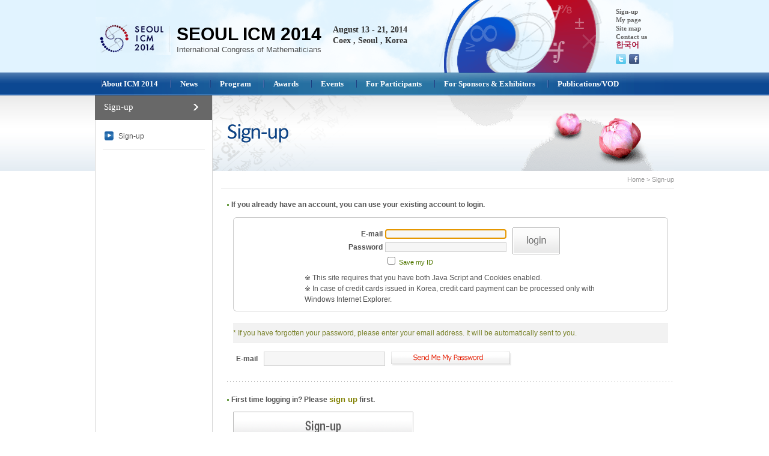

--- FILE ---
content_type: text/html
request_url: https://www.mathunion.org/fileadmin/IMU/ICM2014/offline/signup/login2659.html
body_size: 6960
content:
<!DOCTYPE html PUBLIC "-//W3C//DTD XHTML 1.0 Transitional//EN" "http://www.w3.org/TR/xhtml1/DTD/xhtml1-transitional.dtd">
<html xmlns="http://www.w3.org/1999/xhtml">

<!-- Mirrored from www.icm2014.org/signup/login.asp?reUrl=%2Fhotel%2Fhotel%5Freg%2Easp by HTTrack Website Copier/3.x [XR&CO'2014], Sun, 29 Mar 2015 16:17:25 GMT -->
<!-- Added by HTTrack -->
<!-- Mirrored from www.icm2014.org/signup/login2659.html by HTTrack Website Copier/3.x [XR&CO'2014], Mon, 27 Nov 2017 08:40:45 GMT -->
<meta http-equiv="content-type" content="text/html;charset=utf-8" /><!-- /Added by HTTrack -->
<head>
<meta http-equiv="Content-Type" content="text/html; charset=utf-8" />
<link href="../common/css/style.css" rel="stylesheet" type="text/css">
<script language="javascript" src="../common/js/availableChk.js"></script>
<script language="javascript" src="../common/js/signupChk.js"></script>
<title>International Congress of Mathematicians</title>
<script language="JavaScript" type="text/javascript">
<!--
window.onload=function() {
    onloadFocus();
}

function onloadFocus() {
    
    var f = document.forms['loginForm'];
    if (!f.userID.value) {
        f.userID.focus();
    } else {
        f.userPwd.focus();
    }
}

function loginCheck(form) {
    if (!form.userID.value) {
        alert('Please enter user ID.'); form.userID.focus(); return false;
    }
    if (!form.userPwd.value) {
        alert('Please enter user Password.'); form.userPwd.focus(); return false;
    }
    form.method = 'post';
    form.action = 'login_process.html';
}

function sendYourPwd() {
    var form = document.forms[1];
    var errMsg = '';
    if (form.forgotType.value=='email') {
        errMsg = 'Please enter your E-mail Address.';
    } else if (form.forgotType.value=='userid') {
        errMsg = 'Please enter your User ID.';
    }
    
    if (!form.userKeyword.value) {
        alert(errMsg);
        form.userKeyword.focus();
        form.userKeyword.select();
        return false;
    }
    
    form.logOption.value = 'sendPwd';
    form.method = 'post';
    
    if (navigator.appName.charAt(0) == "M") { // 
        document.getElementById('hiddenFrame_id').style.display = 'none';
        document.getElementById('hiddenFrame_id').innerHTML = '<iframe src="" name="hiddenFrame" height="0" scrolling="no" frameborder="0" style="display:none;"></iframe>';
        //document.getElementById('hiddenFrame_id').innerHTML = '<iframe src="" name="hiddenFrame" height="100" scrolling="no" frameborder="0" style="display:;"></iframe>';
        
        if (navigator.appVersion.indexOf("MSIE") != -1) { 
            form.requestType.value = 'iframe';
            form.target = 'hiddenFrame'; 
        }
    }
    form.action = 'login_process.html';
}
//-->
</script>

<script language="JavaScript" type="text/javascript">
<!--

function MM_preloadImages() { //v3.0
  var d=document; if(d.images){ if(!d.MM_p) d.MM_p=new Array();
    var i,j=d.MM_p.length,a=MM_preloadImages.arguments; for(i=0; i<a.length; i++)
    if (a[i].indexOf("#")!=0){ d.MM_p[j]=new Image; d.MM_p[j++].src=a[i];}}
}

function MM_findObj(n, d) { //v4.01
  var p,i,x;  if(!d) d=document; if((p=n.indexOf("?"))>0&&parent.frames.length) {
    d=parent.frames[n.substring(p+1)].document; n=n.substring(0,p);}
  if(!(x=d[n])&&d.all) x=d.all[n]; for (i=0;!x&&i<d.forms.length;i++) x=d.forms[i][n];
  for(i=0;!x&&d.layers&&i<d.layers.length;i++) x=MM_findObj(n,d.layers[i].document);
  if(!x && d.getElementById) x=d.getElementById(n); return x;
}
function MM_swapImgRestore() { //v3.0
  var i,x,a=document.MM_sr; for(i=0;a&&i<a.length&&(x=a[i])&&x.oSrc;i++) x.src=x.oSrc;
}
function MM_swapImage() { //v3.0
  var i,j=0,x,a=MM_swapImage.arguments; document.MM_sr=new Array; for(i=0;i<(a.length-2);i+=3)
   if ((x=MM_findObj(a[i]))!=null){document.MM_sr[j++]=x; if(!x.oSrc) x.oSrc=x.src; x.src=a[i+2];}
}
//-->
</script>
<style type="text/css">
<!--
.style2 {font-family: Arial; font-size: 12px; }
-->
</style>
</head>

<body leftmargin="0" topmargin="0" marginwidth="0" marginheight="0">
<table align="center" width="100%" border="0" cellspacing="0" cellpadding="0">
  <tr>
    <td>
<!--[if IE 8]>
<style type="text/css">
#mainMenuUl li div{
  left: -100%;
	top: 12px;
}
</style>
<![endif]-->
<!--[if IE 7]>
<style type="text/css">
#mainMenuUl div{
  float:left ;
  margin-top: -1px;
  top: -2px;  /* 2013.09.05 */
}
</style>
<![endif]-->


<script type="text/JavaScript">
<!--
try { 
    document.execCommand("BackgroundImageCache", false, true); 
}   catch(err) {}
//-->
</script>

<table align="center" width="100%" border="0" cellspacing="0" cellpadding="0">
  <tr>
    <td height="116" align="center" valign="top" background="../images/m2_bg.gif"><table width="962" border="0" cellpadding="0" cellspacing="0">
      <tr>
        <td align="right" height="121" background="../images/t_bg.gif"><table width="100%" border="0" cellspacing="0" cellpadding="0">
            <tr>
              <td width="14%" align="left"><a href="../index-2.html"><img src="../images/logo.gif" width="126" height="64" border="0" /></a></td>
              <td width="27%" valign="top"><table width="100%" border="0" cellspacing="0" cellpadding="0">
                  <tr>
                    <td height="57" align="left" valign="bottom"><span id="topTitle" class="top_title"><a href="../index-2.html" class="top_title" style="line-height: 24px">SEOUL ICM 2014</a></span></td>
                  </tr>
                  <tr>
                    <td height="5"></td>
                  </tr>
                  <tr>
                    <td align="left"><a href="../index-2.html" class="top_title_txt">International Congress of Mathematicians</a></td>
                  </tr>
              </table></td>
              <td width="49%" valign="top"><table width="100%" border="0" align="left" cellpadding="0" cellspacing="0">
                  <tr>
                    <td height="47" align="left" valign="bottom"><span class="style10">August 13 - 21, 2014</span></td>
                  </tr>
                  <tr>
                    <td align="left"><span class="style10">Coex , Seoul , Korea</span></td>
                  </tr>
              </table></td>
              <td width="10%" valign="top"><table width="99%" border="0" cellspacing="0" cellpadding="0">
                  <tr>
                    <td align="left">
                      
                      <!-- <a href="/signup/signup.asp" class="top_txt3">Sign-up</a> -->
                      <a href="#" class="top_txt3">Sign-up</a>
                      
                    </td>
                  </tr>
                  <tr>
                    <td align="left"><a href="login1249.html" class="top_txt3">My page</a></td>
                  </tr>
                  <tr>
                    <td align="left"><a href="../notice/sitemap.html" class="top_txt3">Site map</a></td>
                  </tr>
                  <tr>
                    <td align="left"><a href="../notice/contacts.html" class="top_txt3">Contact us</a></td>
                  </tr>
                  <tr>
                    <td height="21" align="left" valign="top"><a href="../kr.html" class="top_txt4">한국어</a></td>
                  </tr>
                  <tr>
                    
                    <td align="left"><table width="65%" border="0" cellspacing="0" cellpadding="0">
                        <tr>
                          <td height="20"><a href="https://twitter.com/ICM2014" target="_blank"><img src="../images/sns_t.png" width="17" height="17" border="0" /></a></td>
                          <td  height="20"><a href="http://www.facebook.com/pages/The-International-Congress-of-Mathematicians-2014/172320429508978" target="_blank"><img src="../images/sns_f.png" width="17" height="17" border="0" /></a></td>
                          <td width="17" height="20"></td>
                        </tr>
                    </table></td>
                  </tr>
                  
              </table></td>
            </tr>
        </table></td>
      </tr>
    
    
      <tr>
        <td height="38" valign="baseline" background="../images/m_bg2.gif">
        
        <div style="position:relative; text-align:left; z-index: 10;">
						  <div id="mainMenuDiv">
								  <ul id="mainMenuUl">
										  <li><a href="../en/about/welcome.html" class="mainMenuALeft m2_link">About ICM 2014</a><div><ul><li><a href="../en/about/welcome.html" class="s4_link">Welcome Message</a></li>
<li><a href="../en/about/icm2014.html" class="s4_link">ICM 2014</a></li>
<li><a href="../en/about/committee.html" class="s4_link">The Seoul ICM 2014 Organizing Committee</a></li>
<li><a href="../en/about/mathematics.html" class="s4_link">History of Korean Mathematics</a></li>
<li><a href="../en/about/donation.html" class="s4_link">Donation</a></li>
<li><a href="../en/about/contact.html" class="s4_link">Contact</a></li>
</ul></div></li>
<li><a href="../en/news/notices.html" class="mainMenuAMargin m2_link">News</a><div><ul><li><a href="../en/news/notices.html" class="s4_link">Notices</a></li>
<li><a href="../en/news/press.html" class="s4_link">Press Release</a></li>
<li><a href="../en/news/photos.html" class="s4_link">Photos</a></li>
<li><a href="../en/news/registration.html" class="s4_link">Media Registration</a></li>
</ul></div></li>
<li><a href="../en/program/program.html" class="mainMenuAMargin m2_link">Program</a><div><ul><li><a href="../en/program/program.html" class="s4_link">Program at a glance</a></li>
<li><a href="../en/program/scientific/topics.html" class="s4_link">Scientific Program</a></li>
<li><a href="../en/program/social/opening.html" class="s4_link">Official & Social Program</a></li>
<li><a href="../en/program/satellite.html" class="s4_link">Satellite Conferences</a></li>
</ul></div></li>
<li><a href="../en/awards/prizes/FieldsMedalist.html" class="mainMenuAMargin m2_link">Awards</a><div><ul><li><a href="../en/awards/prizes/FieldsMedalist.html" class="s4_link">2014 Awards</a></li>
<li><a href="../en/awards/awards.html" class="s4_link">About Awards</a></li>
</ul></div></li>
<li><a href="../en/events/imu/imuga2014.html" class="mainMenuAMargin m2_link">Events</a><div><ul><li><a href="../en/events/imu/imuga2014.html" class="s4_link">IMU GA 2014</a></li>
<li><a href="../en/events/menao.html" class="s4_link">MENAO</a></li>
<li><a href="../en/events/bridges.html" class="s4_link">Bridges</a></li>
<li><a href="../en/events/imaginary.html" class="s4_link">IMAGINARY</a></li>
<li><a href="../en/events/popularization.html" class="s4_link">Popularization of Maths</a></li>
</ul></div></li>
<li><a href="../en/participants/abstracts/guidelines.html" class="mainMenuAMargin m2_link">For Participants</a><div><ul><li><a href="../en/participants/abstracts/guidelines.html" class="s4_link">Speakers</a></li>
<li><a href="../en/participants/registration/information.html" class="s4_link">Registration</a></li>
<li><a href="../en/participants/accommodation/information.html" class="s4_link">Accommodation</a></li>
<li><a href="../en/participants/tour/guideline.html" class="s4_link">Tour</a></li>
<li><a href="../en/participants/information/transportation.html" class="s4_link">Site Information</a></li>
<li><a href="../en/participants/support/information.html" class="s4_link">Childcare Service</a></li>
<li><a href="../en/participants/mathematicians.html" class="s4_link">Travel Grants for 1,000 Mathematicians</a></li>
<li><a href="../en/participants/useful.html" class="s4_link">Useful Information</a></li>
<li><a href="../en/participants/app.html" class="s4_link">Mobile App Guidelines</a></li>
</ul></div></li>
<li><a href="../en/sponsors/sponsors/information.html" class="mainMenuAMargin m2_link">For Sponsors & Exhibitors</a><div><ul><li><a href="../en/sponsors/sponsors/information.html" class="s4_link">Sponsors</a></li>
<li><a href="../en/sponsors/exhibitors/information.html" class="s4_link">Exhibitors</a></li>
</ul></div></li>
<li><a href="../en/vod/publications.html" class="mainMenuARight m2_link">Publications/VOD</a><div><ul><li><a href="../en/vod/publications.html" class="s4_link">Publications</a></li>
<li><a href="../en/vod/proceedings.html" class="s4_link">Proceedings</a></li>
<li><a href="../en/vod/dailynews.html" class="s4_link">Daily News</a></li>
<li><a href="../en/vod/vod.html" class="s4_link">VOD</a></li>
<li><a href="../en/vod/public.html" class="s4_link">VOD for public</a></li>
<li><a href="../en/vod/videos.html" class="s4_link">PR Videos</a></li>
</ul></div></li>

										</ul>
								</div>
        </td>
      </tr>
      
    </table></td>
  </tr>
</table></td>
  </tr>
  
  <tr>
    <td align="center" valign="top" background="../images/sub_bg_3.gif"><table width="678" border="0" cellspacing="0" cellpadding="0">
      <tr>
        <td><table width="678" border="0" cellspacing="0" cellpadding="0">
          <tr>
            <td valign="top" background="../images/sub_bg_2.gif">
<style type="text/css">
<!--
.style3 {
	font-family: Arial;
	font-size: 12px;
	font-weight: bold;
}
.style4 {
	font-family: Arial;
	font-size: 12px;
}
-->
</style>


<table width="195" border="0" cellspacing="0" cellpadding="0">
  <tr>
    <td bgcolor="686868" height="41"><table width="195" border="0" cellspacing="0" cellpadding="0">
      <tr>
        <td width="160" height="28" align="left" class="sub_title09" style="padding-left:15px;">Sign-up</td>
        <td width="35"><img src="../images/arrow_1.gif" width="11" height="11" /></td>
      </tr>
    </table></td>
  </tr>
  <tr>
    <td>&nbsp;</td>
  </tr>
  <tr>
    <td ><table width="100%" border="0" cellspacing="0" cellpadding="0">
      <tr>
        <td height="29" colspan="2" align="left" valign="top" style="padding-left:16px;"><table width="100%" border="0" cellspacing="0" cellpadding="0">
          <tr>
            <td  valign="top"><img src="../images/arrow_2.gif" align="middle" /></td>
            <td valign="top">
              <a href="signup40e240e2.html?sMenu=sig1" class="s3_link">Sign-up</a>
              </td>
          </tr>
          <tr>
            <td width="23"  height="10"valign="top"></td>
            <td width="156" valign="top"></td>
          </tr>
          
          
        </table>
          </td>
        </tr>
      <tr>
        <td colspan="2" align="center"><img src="../images/sub_line1.gif"  height="1" /></td>
        </tr>
      <tr>
        <td width="14%">&nbsp;</td>
        <td width="86%">&nbsp;</td>
      </tr>
      <tr>
        <td colspan="2">&nbsp;</td>
      </tr>
    </table></td>
  </tr>
</table>
</td>
            <td valign="top"><table width="678" border="0" cellspacing="0" cellpadding="0">
              <tr>
                <td><img src="images/sub_img1.gif" width="769" height="126"></td>
              </tr>
              <tr>
                <td background="../images/sub_bg_1.gif" style="padding-left:15px;"><table width="100%" border="0" cellspacing="0" cellpadding="0">
                  <tr>
                    <td height="5"></td>
                  </tr>
                  <tr>
                    <td align="left" ><table width="100%" border="0" cellspacing="0" cellpadding="0">
                        <tr>
                          <td width="57%" style="padding-left:10px;" >&nbsp;</td>
                          <td width="43%" align="right" valign="bottom" class="c_txt">Home &gt; Sign-up</td>
                        </tr>
                      </table></td>
                  </tr>
                  <tr>
                    <td height="5"></td>
                  </tr>
                  <tr>
                    <td bgcolor="d7d7d7" height="1"></td>
                  </tr>
                  <tr>
                    <td>&nbsp;</td>
                  </tr>
                  <tr>
                    <td height="235" align="left" valign="top" style="padding-left:10px;"><table width="100%" border="0" cellspacing="0" cellpadding="0">
                      <tr>
                        <td height="30" valign="top" class="bold_txt02"><img src="../images/m_icon.gif" width="7" height="3" align="absmiddle" />If you already have an account, you can use your existing account to login.</td>
                      </tr>
                      <tr>
                        <td class="padding01"><table width="100%" border="0" cellpadding="0" cellspacing="0">
                            <tr>
                              <td width="8"><img src="../images/box_img_01.gif" width="8" height="7" /></td>
                              <td background="../images/box_img_02.gif" ></td>
                              <td width="8"><img src="../images/box_img_03.gif" width="8" height="7" /></td>
                            </tr>
                            <tr>
                              <td background="../images/box_img_04.gif"></td>
                              <td height="100" align="center"><!-- Start. Login Table -->
                                  <form name="loginForm" id="loginForm" onSubmit="return loginCheck(this);" style="display:inline;">
                                  <table width="70%" border="0" cellpadding="4" cellspacing="0">
                                      <input type="hidden" name="logOption" value="login" />
                                      <input type="hidden" name="signType" value="" />
                                      <input type="hidden" name="requestUrl" value="login2659.html" />
                                      
                                      <tr>
                                        <td width="70%" align="right" style="padding-top:10px;"><table  border="0" cellspacing="0" cellpadding="2">
                                            <tr>
                                              <td width="27%" align="right"><strong>E-mail</strong></td>
                                              <td width="73%" align="left"><input type="text" name="userID" value="" class="input" style="width:200px" size="12" maxlength="50" /></td>
                                            </tr>
                                            <tr>
                                              <td align="right"><strong>Password</strong></td>
                                              <td align="left"><input type="password" name="userPwd" class="input" style="width:200px" size="12" maxlength="20" /></td>
                                            </tr>
                                            <tr>
                                              <td>&nbsp;</td>
                                              <td align="left"><span class="txt11">
                                                <input type="checkbox" name="saveID" value="S">
                                                Save my ID </span></td>
                                            </tr>
                                        </table></td>
                                        <td valign="top" align="left" style="padding-top:10px;"><input type="image" src="../images/login_btn.gif" name="Image2" width="79" height="45" border="0" id="Image2" onmouseover="MM_swapImage('Image2','','../images/login_o_btn.gif',1)" onmouseout="MM_swapImgRestore()" /></td>
                                      </tr>
                                      <tr>
                                        <td colspan="2" class="txt11_2 style2">
                                        ※ This site requires that you have both Java Script and Cookies enabled.<br />
                                        ※ In case of credit cards issued in Korea, credit card payment can be processed only with Windows Internet Explorer.
                                        </td>
                                      </tr>
                                  </table>
                                  </form>
                                <!-- End. Login Table --></td>
                              <td background="../images/box_img_06.gif"></td>
                            </tr>
                            <tr>
                              <td><img src="../images/box_img_07.gif" width="8" height="7" /></td>
                              <td background="../images/box_img_08.gif"></td>
                              <td><img src="../images/box_img_09.gif" width="8" height="7" /></td>
                            </tr>
                        </table></td>
                      </tr>
                      <tr>
                        <td height="20" colspan="2"></td>
                      </tr>
                      <tr>
                        <td class="padding01"><!-- Start. Find your password. -->
                            <table width="100%" border="0" cellspacing="0" cellpadding="0">
                              <form onsubmit="return sendYourPwd();">
                                <input type="hidden" name="logOption" />
                                <input type="hidden" name="requestType" />
                                <input type="hidden" name="forgotType" value="email" />
                                <tr>
                                  <td height="1" bgcolor="#EAEAEA"></td>
                                </tr>
                                <tr>
                                  <td height="30" bgcolor="#F2F2F2" class="txt_02 style2" style="padding-left:15 ; padding-right:15"> * If you have forgotten your password, please enter your email address. It will be automatically  sent to you.</td>
                                </tr>
                                <tr>
                                  <td height="1" bgcolor="#EAEAEA"></td>
                                </tr>
                                <tr>
                                  <td height="10"></td>
                                </tr>
                                <tr>
                                  <td><table border="0" cellpadding="5" cellspacing="0">
                                      <tr>
                                        <td class="bold_txt02">E-mail </td>
                                        <td align="right"><input name="userKeyword" type="text" class="input" style="width:200px; height:20px;" maxlength="50" />
                                        </td>
                                        <td align="center"><input name="image" type="image" src="../images/password.gif" width="200" height="23" border="0" /></td>
                                      </tr>
                                  </table></td>
                                </tr>
                                <tr>
                                  <td height="0"><div id="hiddenFrame_id"></div></td>
                                </tr>
                              </form>
                            </table>
                          <!-- End. Find your password -->
                        </td>
                      </tr>
                      <tr>
                        <td height="20"></td>
                      </tr>
                      <tr>
                        <td height="1" background="../images/line_icon01.gif"></td>
                      </tr>
                      <tr>
                        <td height="10"></td>
                      </tr>
                      <tr>
                        <td height="40" class="bold_txt02"><img src="../images/m_icon.gif" width="7" height="3" align="absmiddle" />First time logging in? Please <span class="sub_title02">sign up</span> first.</td>
                      </tr>
                      <tr>
                        <td height="50" class="padding01"><a href="#"><img src="../images/signup_btn.gif" name="Image11" width="300" height="50" border="0" id="Image11" onmouseover="MM_swapImage('Image11','','../images/signup_over_btn.gif',1)" onmouseout="MM_swapImgRestore()" /></a></td>
                      </tr>
                      <tr>
                        <td>&nbsp;</td>
                      </tr>
                      <tr>
                        <td><p class="style2">In case of  difficulties to sign up or log in, please email SEOUL ICM 2014 registration coordinator <br />
                          with <u>your  first name, last name and country.</u></p>
                            <p><span class="style2">Email: <a href="mailto:registration@icm2014.org">registration@icm2014.org</a></span></p></td>
                      </tr>
                      <tr>
                        <td>&nbsp;</td>
                      </tr>
                    </table></td>
                  </tr>
                  
                  <tr>
                    <td align="center">&nbsp;</td>
                  </tr>
                </table></td>
              </tr>

            </table></td>
          </tr>
          
        </table></td>
        </tr>
               <tr>
        <td colspan="2" bgcolor="#E2E2E2" height="1"></td>
      </tr>
               <tr>
                 <td align="left">&nbsp;</td>
               </tr>
         <tr>
           <td align="left"><style type="text/css">
<!--
.style30 {
	font-family: Arial;
	font-size: 11px;
	color: #999999;
}
.style39 {
	font-size: 11px;
	color: #666666;
	font-family: Tahoma;
}
.f_txt_2 {
	color: #666666;
	font-size: 11px;
	font-family: "돋움";
}
-->
</style>


<table width="900" border="0" cellspacing="0" cellpadding="0">
  <tr>
    <td width="756"><table width="104%" border="0" cellspacing="0" cellpadding="0">
      <tr>
        <td width="73%" class="style39 ">Copyrights ⓒ 2010-2015 International Congress of Mathematicians 2014 All right Reserved.<br />
          The Korea Science and Technology Center 710 New Bldg., 635-4 Yeoksam-dong, Gangnam-gu, Seoul 135-703, Republic of Korea</td>
        <td width="27%" rowspan="2" class="style39">&nbsp;</td>
      </tr>
      <tr>
        <td><span class="style30">Tel: +82-2-563-2014   Fax: +82-2-563-2022   E-mail: <a href="mailto:icm@icm2014.org" >icm@icm2014.org</a> Homepage: <a href="../index-2.html" target="_blank">www.icm2014.org</a></span></td>
      </tr>
    </table></td>
  </tr>
</table>
<script>
  (function(i,s,o,g,r,a,m){i['GoogleAnalyticsObject']=r;i[r]=i[r]||function(){
  (i[r].q=i[r].q||[]).push(arguments)},i[r].l=1*new Date();a=s.createElement(o),
  m=s.getElementsByTagName(o)[0];a.async=1;a.src=g;m.parentNode.insertBefore(a,m)
  })(window,document,'script','../www.google-analytics.com/analytics.html','ga');

  ga('create', 'UA-50869481-1', 'icm2014.org');
  ga('send', 'pageview');

</script></td>
         </tr>
        <tr>
        <td align="left">&nbsp;</td>
        </tr>
    </table></td>
  </tr>
</table>
</body>

<!-- Mirrored from www.icm2014.org/signup/login.asp?reUrl=%2Fhotel%2Fhotel%5Freg%2Easp by HTTrack Website Copier/3.x [XR&CO'2014], Sun, 29 Mar 2015 16:17:25 GMT -->

<!-- Mirrored from www.icm2014.org/signup/login2659.html by HTTrack Website Copier/3.x [XR&CO'2014], Mon, 27 Nov 2017 08:40:45 GMT -->
</html>


--- FILE ---
content_type: text/html
request_url: https://www.mathunion.org/fileadmin/IMU/ICM2014/offline/www.google-analytics.com/analytics.html
body_size: 189
content:
<!DOCTYPE HTML PUBLIC "-//IETF//DTD HTML 2.0//EN">
<HTML><HEAD>
<TITLE>404 Not Found</TITLE>
</HEAD><BODY>
<H1>Not Found</H1>
The requested URL /www.google-analytics.com/analytics.js was not found on this server.<P>
</BODY></HTML>


--- FILE ---
content_type: text/css
request_url: https://www.mathunion.org/fileadmin/IMU/ICM2014/offline/common/css/style.css
body_size: 7996
content:
html { overflow-y:scroll; } 
body {
  margin:0px; 
}
body,td,th {
	font-family: arial; 
	font-size: 12px;
	LINE-HEIGHT: 18px;
	color: #505050;
	SCROLLBAR-FACE-COLOR: #d9d9d9;
	SCROLLBAR-HIGHLIGHT-COLOR: #ffffff;
	SCROLLBAR-SHADOW-COLOR: #ffffff;
	SCROLLBAR-3DLIGHT-COLOR: #d9d9d9;
	SCROLLBAR-ARROW-COLOR: #ffffff;
	SCROLLBAR-TRACK-COLOR: #ffffff;
	SCROLLBAR-DARKSHADOW-COLOR: #d9d9d9;
}
image {border: 0}
form {display: inline;}

<!--
--@font-face {font-family:arial; src:url(../../font/arial.ttf)}
-->

.sm_txt {font-family: "arial"; font-size: 12px; COLOR: #474747;}

A.top_title_txt:link {
	font-family: "arial"; font-size: 13px; COLOR: #505050;  text-decoration: none;; 
}
A.top_title_txt:visited {
	font-family: "arial"; font-size: 13px; COLOR: #505050;  text-decoration: none; 
}
A.top_title_txt:hover {
	font-family: "arial"; font-size: 13px; COLOR: #505050;   text-decoration:none; 
}
A.top_title_txt:active {
	font-family: "arial"; font-size: 13px; COLOR: #505050;    text-decoration: none; 
}

A.top_title_txt2:link {
	font-family: "arial"; font-size: 13px; COLOR: #505050;  text-decoration: none;letter-spacing:0.5px;
}
A.top_title_txt2:visited {
	font-family: "arial"; font-size: 13px; COLOR: #505050;  text-decoration: none; letter-spacing:0.5px;
}
A.top_title_txt2:hover {
	font-family: "arial"; font-size: 13px; COLOR: #505050;   text-decoration:none; letter-spacing:0.5px;
}
A.top_title_txt2:active {
	font-family: "arial"; font-size: 13px; COLOR: #505050;    text-decoration: none; letter-spacing:0.5px;
}

A:link {COLOR: #797917; FONT-STYLE: normal; TEXT-DECORATION: none }
A:visited {COLOR: #797917; FONT-STYLE: normal; TEXT-DECORATION: none}
A:hover {COLOR: #797917; FONT-STYLE: normal; TEXT-DECORATION: underline}
A:active {COLOR: #797917; FONT-STYLE: normal; TEXT-DECORATION: none}

A.link1:link {
	font-size: 11px; color: #00509F; text-decoration: none;
}
A.link1:visited {
	font-size: 11px; color: #00509F; text-decoration: none;
}
A.link1:hover {
	font-size: 11px; color: #0000A0; text-decoration: underline;
}
A.link1:active {
	font-size: 11px; COLOR: #00509F; text-decoration: none;
}

A.linkt:link {
	font-size: 12px; color: #101010; text-decoration: none;
}
A.linkt:visited {
	font-size: 12px; color: #101010; text-decoration: none;
}
A.linkt:hover {
	font-size: 12px; color: #101010; text-decoration: underline;
}
A.linkt:active {
	font-size: 12px; COLOR: #101010; text-decoration: none;
}

A.linkb:link {
	font-size: 12px; color: #505050; text-decoration: none;
}
A.linkb:visited {
	font-size: 12px; color: #505050; text-decoration: none;
}
A.linkb:hover {
	font-size: 12px; color: #505050; text-decoration: underline;
}
A.linkb:active {
	font-size: 12px; COLOR: #505050; text-decoration: none;
}

A.link2:link {
	font-size: 11px; color: #000000; text-decoration: none;
}
A.link2:visited {
	font-size: 11px; color: #000000; text-decoration: none;
}
A.link2:hover {
	font-size: 11px; color: #7b7b7b; text-decoration: none;
}
A.link2:active {
	font-size: 11px; COLOR: #000000; text-decoration: none;
}


A.n_link:link {
	font-family: Airal; font-size: 11px; color: #688E53; text-decoration: none;
}
A.n_link:visited {
	font-family: Airal; font-size: 11px; color: #688E53; text-decoration: none;
}
A.n_link:hover {
	font-family: Airal; font-size: 11px; color: #366121; text-decoration: underline;
}
A.n_link:active {
	font-family: Airal; font-size: 11px; COLOR: #688E53; text-decoration: none;
}



A.m_link:link {
	color: #FFFFFF; text-decoration: underline;
}
A.m_link:visited {
	color: #FFFFFF; text-decoration: underline;
}
A.m_link:hover {
	color: #FFFF99; text-decoration: underline;
}
A.m_link:active {
	COLOR: #FFFFFF; text-decoration: underline;
}


A.m2_link:link {
	font-family: Tahoma; font-size: 13px; LINE-HEIGHT: 17px; color: #ffffff; text-decoration: none;  font-weight: bold;
}
A.m2_link:visited {
	font-family: Tahoma; font-size: 13px; LINE-HEIGHT: 17px; color: #ffffff; text-decoration: none;  font-weight: bold;
}
A.m2_link:hover {
	font-family: Tahoma; font-size: 13px; LINE-HEIGHT: 17px; color: #9fbcec; text-decoration: none; font-weight: bold;
}
A.m2_link:active {
	font-family: Tahoma; font-size: 13px; LINE-HEIGHT: 17px; COLOR: #ffffff; text-decoration: none;  font-weight: bold;
}


A.s2_link:link {
	font-family: Airal; font-size: 12px; color: #373737; text-decoration: none;
}
A.s2_link:visited {
	font-family: Airal; font-size: 12px; color: #373737; text-decoration: none;
}
A.s2_link:hover {
	font-family: Airal; font-size: 12px; color: #7a7a7a; text-decoration: underline;
}
A.s2_link:active {
	font-family: Airal; font-size: 12px; COLOR: #373737; text-decoration: none;
}

A.s3_link:link {
	font-family: "arial", Times, serif; font-size: 12px; COLOR: #585858;     text-decoration: none;
}
A.s3_link:visited {
	font-family: "arial", Times, serif; font-size: 12px; COLOR: #585858;    text-decoration: none;
}
A.s3_link:hover {
	font-family: "arial", Times, serif; font-size: 12px; COLOR: #585858;     text-decoration: underline;
}
A.s3_link:active {
	font-family: "arial", Times, serif; font-size: 12px; COLOR: #585858;     text-decoration: none;
}


A.s4_link:link {
	font-family: "arial", Times, serif; font-size: 11px; COLOR: #ffffff;     text-decoration: none;
}
A.s4_link:visited {
	font-family: "arial", Times, serif; font-size: 11px; COLOR: #ffffff;    text-decoration: none;
}
A.s4_link:hover {
	font-family: "arial", Times, serif; font-size: 11px; COLOR: #ffffff;   text-decoration:none;
}
A.s4_link:active {
	font-family: "arial", Times, serif; font-size: 11px; COLOR: #ffffff;     text-decoration: none;
}

A.kr_s4_link:link {
	font-family: 돋움; font-size: 12px; COLOR: #ffffff;     text-decoration: none;
}
A.kr_s4_link:visited {
	font-family: 돋움; font-size: 12px; COLOR: #ffffff;    text-decoration: none;
}
A.kr_s4_link:hover {
	font-family: 돋움; font-size: 12px; COLOR: #ffffff;   text-decoration:none;
}
A.kr_s4_link:active {
	font-family: 돋움; font-size: 12px; COLOR: #ffffff;     text-decoration: none;
}

A.s5_link:link {
	font-family: Arial; font-size: 11px; COLOR: #315b8f;     text-decoration: none;
}
A.s5_link:visited {
	font-family: Arial; font-size: 11px; COLOR: #315b8f;    text-decoration: none;
}
A.s5_link:hover {
	font-family: Arial; font-size: 11px; COLOR: #315b8f;   text-decoration:underline;
}
A.s5_link:active {
	font-family: Arial; font-size: 11px; COLOR: #315b8f;     text-decoration: none;
}

A.s6_link:link {
	font-family: "arial", Times, serif; font-size: 11px; COLOR: #000000;     text-decoration: none;
}
A.s6_link:visited {
	font-family: "arial", Times, serif; font-size: 11px; COLOR: #000000;    text-decoration: none;
}
A.s6_link:hover {
	font-family: "arial", Times, serif; font-size: 11px; COLOR: #3272a6;   text-decoration:none;
}
A.s6_link:active {
	font-family: "arial", Times, serif; font-size: 11px; COLOR: #000000;     text-decoration: none;
}



A.s7_link:link {
	font-family: "arial", Times, serif; font-size: 9px; COLOR: #000000;     text-decoration: none; LINE-HEIGHT: 10px;
}
A.s7_link:visited {
	font-family: "arial", Times, serif; font-size: 9px; COLOR: #000000;    text-decoration: none; LINE-HEIGHT: 10px;
}
A.s7_link:hover {
	font-family: "arial", Times, serif; font-size: 9px; COLOR: #3272a6;   text-decoration:none; LINE-HEIGHT: 10px;
}
A.s7_link:active {
	font-family: "arial", Times, serif; font-size: 9px; COLOR: #000000;     text-decoration: none; LINE-HEIGHT: 10px;
}


A.u_link:link {
	font-family: "Tahoma", Times, serif; font-size: 11px; COLOR: #8b8b8b;     text-decoration: none; LINE-HEIGHT: 10px;
}
A.u_link:visited {
	font-family: "Tahoma", Times, serif; font-size: 11px; COLOR: #8b8b8b;    text-decoration: none; LINE-HEIGHT: 10px;
}
A.u_link:hover {
	font-family: "Tahoma", Times, serif; font-size: 11px; COLOR: #8b8b8b;   text-decoration:none; LINE-HEIGHT: 10px;
}
A.u_link:active {
	font-family: "Tahoma", Times, serif; font-size: 11px; COLOR: #8b8b8b;     text-decoration: none; LINE-HEIGHT: 10px;
}


A.top_txt1:link {
	font-family: "tahoma"; font-size: 12px; COLOR: #000000;  line-height:14px;   text-decoration: none;
}
A.top_txt1:visited {
	font-family: "tahoma"; font-size: 12px; COLOR: #000000;  line-height:14px;  text-decoration: none;
}
A.top_txt1:hover {
	font-family: "tahoma"; font-size: 12px; COLOR: #5f5f5f;  line-height:14px; text-decoration:none;
}
A.top_txt1:active {
	font-family: "tahoma"; font-size: 12px; COLOR: #000000;  line-height:14px;   text-decoration: none;
}



A.top_txt2:link {
	font-family: "arial"; font-size: 11px; COLOR: #2b2b2b;  line-height:14px;   text-decoration: none;
}
A.top_txt2:visited {
	font-family: "arial"; font-size: 11px; COLOR: #2b2b2b;  line-height:14px;  text-decoration: none;
}
A.top_txt2:hover {
	font-family: "arial"; font-size: 11px; COLOR: #696969;  line-height:14px; text-decoration:none;
}
A.top_txt2:active {
	font-family: "arial"; font-size: 11px; COLOR: #2b2b2b;  line-height:14px;  text-decoration: none;
}


A.top_txt3:link {
	font-family: "Tahoma"; font-size: 11px; COLOR: #656565;  line-height:14px;   text-decoration: none; font-weight: bold;
}
A.top_txt3:visited {
	font-family: "Tahoma"; font-size: 11px; COLOR: #656565;  line-height:14px;  text-decoration: none; font-weight: bold;
}
A.top_txt3:hover {
	font-family: "Tahoma"; font-size: 11px; COLOR: #898989;  line-height:14px; text-decoration:none; font-weight: bold;
}
A.top_txt3:active {
	font-family: "Tahoma"; font-size: 11px; COLOR: #656565;  line-height:14px;  text-decoration: none; font-weight: bold;
}


A.top_txt4:link {
	font-family: "Tahoma"; font-size: 13px; COLOR: #a61539;  line-height:14px;   text-decoration: none; font-weight: bold;
}
A.top_txt4:visited {
	font-family: "Tahoma"; font-size: 13px; COLOR: #a61539;  line-height:14px;  text-decoration: none; font-weight: bold;
}
A.top_txt4:hover {
	font-family: "Tahoma"; font-size: 13px; COLOR: #d53f64;  line-height:14px; text-decoration:none; font-weight: bold;
}
A.top_txt4:active {
	font-family: "Tahoma"; font-size: 13px; COLOR: #a61539;  line-height:14px;  text-decoration: none; font-weight: bold;
}


#topTitle A.top_title:link {
	font-family:Arial; font-size: 30px; COLOR: #000000;     text-decoration: none; font-weight: bold; line-height:17px;
}
#topTitle A.top_title:visited {
	font-family:Arial; font-size: 30px; COLOR: #000000;  text-decoration: none; font-weight: bold; line-height:17px;
}
#topTitle A.top_title:hover {
	font-family:Arial; font-size: 30px; COLOR: #000000;   text-decoration:none; font-weight: bold; line-height:17px;
}
#topTitle A.top_title:active {
	font-family:Arial; font-size: 30px; COLOR: #000000;    text-decoration: none; font-weight: bold; line-height:17px;
}




A.sns_f:link {
	font-family: "Tahoma"; font-size: 11px; COLOR: #264278;     text-decoration: none;  font-weight: bold;
}
A.sns_f:visited {
	font-family: "Tahoma"; font-size: 11px; COLOR: #264278;  text-decoration: none; font-weight: bold;
}
A.sns_f:hover {
	font-family: "Tahoma"; font-size: 11px; COLOR: #264278;   text-decoration:none; font-weight: bold;
}
A.sns_f:active {
	font-family: "Tahoma"; font-size: 11px; COLOR: #264278;    text-decoration: none; font-weight: bold;
}


A.sns_f2:link {
	font-family: "Tahoma"; font-size: 11px; COLOR: #555555;     text-decoration: none;  font-weight: bold;
}
A.sns_f2:visited {
	font-family: "Tahoma"; font-size: 11px; COLOR: #555555;  text-decoration: none; font-weight: bold;
}
A.sns_f2:hover {
	font-family: "Tahoma"; font-size: 11px; COLOR: #555555;   text-decoration:none; font-weight: bold;
}
A.sns_f2:active {
	font-family: "Tahoma"; font-size: 11px; COLOR: #555555;    text-decoration: none; font-weight: bold;
}

A.sns_t:link {
	font-family: "Tahoma"; font-size: 11px; COLOR: #2196bd;     text-decoration: none;  font-weight: bold;
}
A.sns_t:visited {
	font-family: "Tahoma"; font-size: 11px; COLOR: #2196bd;  text-decoration: none; font-weight: bold;
}
A.sns_t:hover {
	font-family: "Tahoma"; font-size: 11px; COLOR: #2196bd;   text-decoration:none; font-weight: bold;
}
A.sns_t:active {
	font-family: "Tahoma"; font-size: 11px; COLOR: #2196bd;    text-decoration: none; font-weight: bold;
}


A.sns_t2:link {
	font-family: "Tahoma"; font-size: 11px; COLOR: #555555;     text-decoration: none;  font-weight: bold;
}
A.sns_t2:visited {
	font-family: "Tahoma"; font-size: 11px; COLOR: #555555;  text-decoration: none; font-weight: bold;
}
A.sns_t2:hover {
	font-family: "Tahoma"; font-size: 11px; COLOR: #555555;   text-decoration:none; font-weight: bold;
}
A.sns_t2:active {
	font-family: "Tahoma"; font-size: 11px; COLOR: #555555;    text-decoration: none; font-weight: bold;
}



A.kr_title1:link {
	font-family: "돋움"; font-size: 26px; COLOR: #000;  text-decoration: none;  font-weight:bold; line-height:26px; letter-spacing:-4px;
}
A.kr_title1:visited {
	font-family: "돋움"; font-size: 26px; COLOR: #000;  text-decoration: none; font-weight: bold; line-height:26px; letter-spacing:-4px;
}
A.kr_title1:hover {
	font-family: "돋움"; font-size: 26px; COLOR: #000;  text-decoration:none; font-weight: bold; line-height:26px; letter-spacing:-4px;
}
A.kr_title1:active {
	font-family: "돋움"; font-size: 26px; COLOR: #000;   text-decoration: none; font-weight: bold; line-height:26px; letter-spacing:-4px;
}


A.link_blue:link {
	font-family:Arial, Helvetica, sans-serif; font-size: 12px; COLOR: #27568f; font-weight:bold;  text-decoration:underline; 
}
A.link_blue:visited {
	font-family:Arial, Helvetica, sans-serif; font-size: 12px; COLOR: #27568f;  font-weight:bold; text-decoration:underline;
}
A.link_blue:hover {
	font-family:Arial, Helvetica, sans-serif; font-size: 12px; COLOR: #5a8dcb; font-weight:bold; text-decoration:underline;
}
A.link_blue:active {
	font-family:Arial, Helvetica, sans-serif; font-size: 12px; COLOR: #27568f;  font-weight:bold; text-decoration:underline;
}




.d_day {
	font-family: Tahoma; font-size: 25px; COLOR: #f8991d; font-weight: bold;
}

A.news_n_link:link {
	font-family:Verdana, Arial, Helvetica, sans-serif; font-size: 11px; COLOR: #000000;     text-decoration: none;
}
A.news_n_link:visited {
	font-family:Verdana, Arial, Helvetica, sans-serif; font-size: 11px; COLOR: #000000;    text-decoration: none;
}
A.news_n_link:hover {
	font-family:Verdana, Arial, Helvetica, sans-serif; font-size: 11px; COLOR: #000000;  font-weight: bold;  text-decoration:none;
}
A.news_n_link:active {
	font-family:Verdana, Arial, Helvetica, sans-serif; font-size: 11px; COLOR: #000000;      text-decoration: none;
}

A.news_subject:link {
	font-family:Verdana, Arial, Helvetica, sans-serif; font-size: 13px; COLOR: #000000;     text-decoration: none;
}
A.news_subject:visited {
	font-family:Verdana, Arial, Helvetica, sans-serif; font-size: 13px; COLOR: #000000;    text-decoration: none;
}
A.news_subject:hover {
	font-family:Verdana, Arial, Helvetica, sans-serif; font-size: 13px; COLOR: #515151;  font-weight: bold;  text-decoration:underline;
}
A.news_subject:active {
	font-family:Verdana, Arial, Helvetica, sans-serif; font-size: 13px; COLOR: #000000;      text-decoration: none;
}

A.news_brief:link {
	font-family:arial; font-size: 12px; COLOR: #454746;     text-decoration: none;
}
A.news_brief:visited {
	font-family:arial; font-size: 12px; COLOR: #454746;    text-decoration: none;
}
A.news_brief:hover {
	font-family:arial; font-size: 12px; COLOR: #515151;   text-decoration:underline;
}
A.news_brief:active {
	font-family:arial; font-size: 12px; COLOR: #454746;      text-decoration: none;
}


A.m_news_txt1:link {
	font-family:arial; font-size: 12px; COLOR: #ffffff;   font-weight:bold;   text-decoration: none; LINE-HEIGHT: 14px;
}
A.m_news_txt1:visited {
	font-family:arial; font-size: 12px; COLOR: #ffffff;   font-weight:bold;  text-decoration: none; LINE-HEIGHT: 14px;
}
A.m_news_txt1:hover {
	font-family:arial; font-size: 12px; COLOR: #b8b8b8;   font-weight:bold;  text-decoration:underline; LINE-HEIGHT: 14px;
}
A.m_news_txt1:active {
	font-family:arial; font-size: 12px; COLOR: #ffffff;   font-weight:bold;   text-decoration: none; LINE-HEIGHT: 14px;
}


A.m_news_txt2:link {
	font-family:arial; font-size: 12px; COLOR: #000000;     text-decoration: none; LINE-HEIGHT: 14px;
}
A.m_news_txt2:visited {
	font-family:arial; font-size: 12px; COLOR: #000000;    text-decoration: none; LINE-HEIGHT: 14px;
}
A.m_news_txt2:hover {
	font-family:arial; font-size: 12px; COLOR: #535353;    text-decoration:underline; LINE-HEIGHT: 14px;
}
A.m_news_txt2:active {
	font-family:arial; font-size: 12px; COLOR: #000000;     text-decoration: none; LINE-HEIGHT: 14px;
}

A.m_news_txt3:link {
	font-family:verdana; font-size: 12px; COLOR: #4973bf;     text-decoration: none; LINE-HEIGHT: 14px;
}
A.m_news_txt3:visited {
	font-family:verdana; font-size: 12px; COLOR: #4973bf;    text-decoration: none; LINE-HEIGHT: 14px;
}
A.m_news_txt3:hover {
	font-family:verdana; font-size: 12px; COLOR: #4973bf;    text-decoration:underline; LINE-HEIGHT: 14px;
}
A.m_news_txt3:active {
	font-family:verdana; font-size: 12px; COLOR: #4973bf;     text-decoration: none; LINE-HEIGHT: 14px;
}

A.m_more:link {
	font-family:tahoma; font-size: 10px; COLOR: #373737;     text-decoration: none;
}
A.m_more:visited {
	font-family:tahoma; font-size: 10px; COLOR: #373737;    text-decoration: none; 
}
A.m_more:hover {
	font-family:tahoma; font-size: 10px; COLOR: #373737;    text-decoration:underline; 
}
A.m_more:active {
	font-family:tahoma; font-size: 10px; COLOR: #373737;     text-decoration: none; 
}


A.kr_vod:link {
	font-family:돋움; font-size: 12px; COLOR: #505050;     text-decoration: none;
}
A.kr_vod:visited {
	font-family:돋움; font-size: 12px; COLOR: #505050;    text-decoration: none; 
}
A.kr_vod:hover {
	font-family:돋움; font-size: 12px; COLOR: #989898;    text-decoration:none; 
}
A.kr_vod:active {
	font-family:돋움; font-size: 12px; COLOR: #505050;     text-decoration: none; 
}

.kr_vod_txt{
    font-family:돋움 ; font-size: 12px; color:#505050;
}

A.kr_quick:link {
	font-family:돋움; font-size: 12px; COLOR: #2b2b2b;     text-decoration: none;
}
A.kr_quick:visited {
	font-family:돋움; font-size: 12px; COLOR: #2b2b2b;    text-decoration: none; 
}
A.kr_quick:hover {
	font-family:돋움; font-size: 12px; COLOR: #555555;    text-decoration:none; 
}
A.kr_quick:active {
	font-family:돋움; font-size: 12px; COLOR: #2b2b2b;     text-decoration: none; 
}



/* Header : Top Menu */
* {
  _behavior: url("inc/csshover3.html"); /* for IE6 */
}
.mainMenuALeft {
  margin: 0 17px 0 0;
}
.mainMenuAMargin {
  margin: 0 17px;
}
.mainMenuARight {
  margin: 0 0 0 17px;
}

#mainMenuDiv {
}
#mainMenuUl {
  list-style: none;
	margin: 0;
	padding-left: 10px;
}
#mainMenuUl li {
  display: inline-block;
	*display: inline;  /* FF, ~IE7 */
	*zoom: 1;   /* FF, ~IE7 */
	margin: 0;
	padding: 0;
	background: url(../../images/m_line.gif) repeat-y 0 0;
	height: 35px;
}
#mainMenuUl li:hover > a{
	color: #99ccff;
}
#mainMenuUl li a{
  color: #FFF;
	display: inline-block;
	margin-top: 10px;
}

/* Sub Menu */
#mainMenuUl li:hover > div {
	display: block;
}
#mainMenuUl li:hover > div > ul {
	display: block;
}
#mainMenuUl div {
  display: none;
	padding: 10px 0 0 0;
	margin: 0;
	position: relative;
}
#mainMenuUl ul {
  display: none;
	list-style: none;
	position: absolute;
	margin: 0;
	padding: 0;
	background: #0D306C;
	width: 180px;
	filter:alpha(opacity=85);  /* for IE */
  opacity:0.85;  /* CSS3 standard */ 
}
#mainMenuUl li div ul{
  padding: 7px 0;
}
#mainMenuUl ul li{
  display: block;
	margin: 0;
	height: auto;
	color: #FFF;
	background: url(../../images/sub_menu_dot.png) no-repeat 10px 10px;
	padding: 2px 10px 2px 20px;
	width: 150px;
}

#mainMenuUl ul li a{
  display: block;
	margin-top: 3px;
}

#mainMenuUl ul li:hover{
 	background: #020b1b url(../../images/sub_menu_dot.png) no-repeat 10px 10px;
}




.style10 {font-family: Tahoma; font-weight: bold; font-size: 14px; color: #333333; }

  
  
.table1 {FONT-WEIGHT: bold; COLOR: #996633; background-color: #E9F2F5; padding: 2 3 2 3; LINE-HEIGHT: 14px;}
.table2 {font-size: 11px; background-color: #FFFFFF; padding: 2 3 2 3; LINE-HEIGHT: 14px;}

.table3 {font-size: 11px; FONT-WEIGHT: bold; COLOR: #205B7B; background-color: #E9F2F5;  padding: 1 1 1 1; LINE-HEIGHT: 14px;}
.table4 {font-size: 10px; background-color: #FFFFFF;  padding: 1 1 1 1; LINE-HEIGHT: 14px;}


.list1 {
	line-height: 20px; list-style-image: url(../../images/icon.html);
}

.line15 {
	line-height: 15px;
}
.line20 {
	line-height: 20px;
}
.line22 {
	line-height: 22px;
}

.input {
	font-size: 11px; color: #333333; background-color: #F6F6F6; margin: 0px; padding-top: 2px; border: 1px solid #cfcfcf; padding-right: 0px; padding-bottom: 0px; padding-left: 0px; text-decoration: none; font-weight: normal;
}
/* for program registration - 2014. 6. 5 by Harry */
.inputNew {
	font-size: 13px; height:18px; color: #333333; background-color: #F6F6F6; margin: 0px; padding-top: 2px; border: 1px solid #cfcfcf; padding-right: 0px; padding-bottom: 0px; padding-left: 0px; text-decoration: none; font-weight: normal;
}
.inputBig {
	font-size: 16px; height:20px; color: #333333; background-color: #FFFFFF; margin: 0px; padding-top: 2px; border: 1px solid #cfcfcf; padding-right: 0px; padding-bottom: 0px; padding-left: 0px; text-decoration: none; font-weight: normal;
}

.input01 {font-size: 11px; color: #FFFFFF; background-color: #9B9B9B; margin: 0px; padding-top: 2px; border: 1px solid #cfcfcf; padding-right: 0px; padding-bottom: 0px; padding-left: 0px; text-decoration: none; font-weight: normal;
}

.input02 {font-size: 13px; color: #333333; background-color: #ffffff; margin: 0px; padding-top: 2px; border: 1px solid #cfcfcf; padding-right: 0px; padding-bottom: 0px; padding-left: 0px; text-decoration: none; font-weight: normal;
}

.padding { padding-left: 15px; padding-right: 15px}
.padding01 { padding-left: 10px; padding-right: 10px;}

.k_txt{
	font-family:굴림 ;
}
.k_sub{
    font-family:돋움 ; font-size: 12px;}
	
.e_txt{
    font-family:Tahoma ; font-size: 12px; color:#a4adaa;
	}
	
.e_txt2{
    font-family:Tahoma ; font-size: 12px; color:#a4a4a4; font-weight: bold;
	}
	
.news_txt1{
    font-family:Verdana ; font-size: 12px; color:#4973bf;
	}
	
.news_txt2{
    font-family:arial ; font-size: 12px; color:#454746;
	}
	
.sub_txt_1 {
	font-family: "arial"; font-size: 12px; COLOR: #454746;    font-weight: bold;
}


.news_txt3{
    font-family:Verdana ; font-size: 13px; color:#000000; font-weight: bold;
	}
	
.news_txt4{
    font-family:arial ; font-size: 12px; color:#5f5f5f; 
	}	
	
.news_num{
    font-family:Verdana ; font-size: 12px; color:#505050; font-weight: bold;
	}

.main_menu_txt{
    font-family:Verdana ; font-size: 14px; color:#ffffff; font-weight: bold; LINE-HEIGHT: 14px;
	}
	
.c_txt {
    font-family:Arial ; font-size: 11px; COLOR: #9a9a9a; 
}

.s_title {
	font-size: 18px; COLOR: #b9970f; font-weight: bold; letter-spacing: -1px;
}

.s2_title {
	font-size: 20px; COLOR: #8f1818;  letter-spacing: -1px; LINE-HEIGHT: 13px;
}

.s3_title {
	font-size: 17px; COLOR: #949494;  letter-spacing: -1px; LINE-HEIGHT: 13px; font-weight: bold;
}


.sub_title {
	font-size: 14px; COLOR: #232323; font-weight: bold; font-family:Tahoma, Geneva, sans-serif;
}
.sub_title01 {
	font-size: 13px; COLOR: #27568F; font-weight: bold; letter-spacing: -1px;
}
.sub_title02 {
	font-size: 13px; COLOR: #808000; font-weight: bold;
}
.sub_title03 {
	font-size: 14px; COLOR: #FFFFFF; font-weight: bold; letter-spacing: -1px;
}
.sub_title04 {
	font-family: "Times New Roman", Times, serif; font-size: 18px; COLOR: #69A800; font-weight: bold;
}
.sub_title05 {
	font-family: "Times New Roman", Times, serif; font-size: 20px; COLOR: #F40000; font-weight: bold;
}
.sub_title06 {
	font-family: Verdana; font-size: 14px; COLOR: #459fc4; font-weight: bold; letter-spacing: -1px;
}
.sub_title07 {
	font-family: "Times New Roman", Times, serif; font-size: 20px; COLOR: #333333; font-weight: bold;
}
.sub_title08 {
	font-family: "돋움", Times, serif; font-size: 12px; COLOR: #ffffff; font-weight: bold;
}


.sub_title09 {
	font-family: "돋움", Times, serif; font-size: 15px; COLOR: #ffffff; LINE-HEIGHT: 13px;
}

.sub_title10 {
	font-family: arial; font-size: 15px; COLOR: #ffffff; LINE-HEIGHT: 13px;
}

.sub_title11 {
	font-family: tahoma; font-size: 14px; COLOR: #982632; LINE-HEIGHT: 13px; font-weight: bold;
}

.sub_title12 {
	font-family: Verdana; font-size: 14px; COLOR: #014478; font-weight: bold; letter-spacing: -1px;
}


.sub_txt_5 {
	font-family: "arial", Times, serif; font-size: 12px; COLOR: #585858;  letter-spacing: -1px;  
}

.sub_txt_6 {
	color:#0c71b8; font-size:13px; font-family:Tahoma, Geneva, sans-serif;
}

.t_title {
	font-size: 14px; COLOR: #2b5620; font-weight: bold; letter-spacing: -1px;
}
.t_title01 {
	font-size: 14px; COLOR: #1c3515; font-weight: bold; letter-spacing: -1px;
}
.t_title02 {
	font-size: 14px; COLOR: #202a56; font-weight: bold; letter-spacing: -1px;
}
.t_title03 {
	font-size: 14px; COLOR: #523a00; font-weight: bold; letter-spacing: -1px;
}
.t_title04 {
	font-size: 14px; COLOR: #562029; font-weight: bold; letter-spacing: -1px;
}
.t_txt {
	font-size: 13px; COLOR: #2f5124; font-weight: bold; padding:3 10 3 10; background-color:#d7e4bd;
}
.t_txt01 {
	font-size: 13px; COLOR: #202a56; font-weight: bold; padding:3 10 3 10; background-color:#a3bf75;
}
.t_txt02 {
	font-size: 13px; COLOR: #202a56; font-weight: bold; padding:3 10 3 10; background-color:#bdd6e4;
}
.t_txt03 {
	font-size: 13px; COLOR: #563d20; font-weight: bold; padding:3 10 3 10; background-color:#e4debd;
}
.t_txt04 {
	font-size: 13px; COLOR: #562025; font-weight: bold; padding:3 10 3 10; background-color:#e4c9bd;
}
.t_txt05 {
	font-size: 12px; COLOR: #333333; 
}

.s_txt {font-family: "Times New Roman", Times, serif; font-size: 13px;  COLOR: #517700; }
.b_txt {font-family: "Times New Roman", Times, serif; font-size: 12px; LINE-HEIGHT: 15px;}

.update {
	COLOR: #b9970f; fONT-WEIGHT: bold; }

.menu_txt {
	fONT-WEIGHT: bold; color: #925101; 
}

.letter-spacing01 {
	letter-spacing: -1px;
}
.red_txt {
	COLOR: #F40000;
}
.red_txt01 {
	font-size: 11px; COLOR: #F40000; LINE-HEIGHT: 16px;
}
.red_txt02 {
	font-size: 14px; FONT-WEIGHT: bold; COLOR: #F12376; LINE-HEIGHT: 18px; letter-spacing: -1px;
}
.red_txt03 {
	font-size: 13px; COLOR: #F40000; LINE-HEIGHT: 16px;
}
.W_txt {
	padding-left: 10px; COLOR: #FFFFFF;
}
.W_txt1 {
	font-size: 11px; COLOR: #FFFFFF;
}

.bg {padding:15px; background-color:#FFFFDF;}
.bg1 {background-color:#b7a44d !important; COLOR: #FFFFFF; font-weight: bold;}
.bg2 {background-color:#ded2a5;}
.bg3 {background-color:#ede5be;}
.bg4 {font-family:Tahoma, Geneva, sans-serif; font-size:14px; background-color:#336699; color:#FFFFFF; font-weight:bold; padding-left:10px;}
.bg5 {font-family:arial; font-size:13px; background-color:#cfdfef; color:#3366b5; font-weight:bold; padding-left:10px;}

.ec5985 {
	COLOR: #ec5985;
}
.yellow_txt {
	font-size: 11px; COLOR: #FFFF00;
}
.green_txt {
	COLOR: #549900;
}
.txt_01 {
	COLOR: #337B8A;
}
.txt_02 {
	COLOR: #7B842D;
}
.txt_03 {
	 COLOR: #94593A;
}
.bold_txt {
	font-size: 14px; FONT-WEIGHT: bold; color: #333333;
}
.bold_txt01 {
	font-size: 11px; FONT-WEIGHT: bold; color: #666666;
}
.bold_txt02 {
	FONT-WEIGHT: bold; color: #535353;
}
.bold_txt03 {
	font-size: 13px; FONT-WEIGHT: bold;
}
.time {
	font-family: "Times New Roman", Times, serif; color: #7C7C7C;
}
.txt11 {
	font-family: Arial; FONT-SIZE: 11px; COLOR: #517700; LINE-HEIGHT: 14px;
}
.txt11_1 {
	font-family: Arial; FONT-SIZE: 11px; COLOR: #585858; LINE-HEIGHT: 14px;
}
.s_txt11 {
	font-family: Arial; FONT-SIZE: 11px; COLOR: #0066CC; LINE-HEIGHT: 14px;
}

.kr_s_title1 {
	font-family: Arial; FONT-SIZE: 12px; COLOR: #8f1818; font-weight: bold;
}

.kr_s_title2 {
	font-family: Arial; FONT-SIZE: 12px; COLOR: #949494; font-weight: bold;
}

.abs_table1 {FONT-WEIGHT: bold; font-size: none; COLOR: #205B7B; LINE-HEIGHT: 14px; background-color: #DEE9EF; padding-top: 1px; padding-right: 1px; padding-bottom: 1px; padding-left: 1px;}
.abs_table2 {background-color: #FFFFFF; padding-top: 1px; padding-right: 1px; padding-bottom: 1px; padding-left: 10px;}
.abs_table3 {FONT-WEIGHT: bold; COLOR: #FFFFFF; background-color: #6cab1e; padding-top: 1px; padding-right: 1px; padding-bottom: 1px; padding-left: 1px;}
.abs_input {font-size: 11px; color: #333333; background-color: #F7F7F7; margin: 0px; padding-top: 2px; border: 1px solid #cfcfcf; padding-right: 0px; padding-bottom: 0px; padding-left: 0px; text-decoration: none; font-weight: normal;
}
.abs_input2 {font-size: 12px; color: #333333; background-color: #F7F7F7; margin: 0px; padding-top: 2px; border: 1px solid #cfcfcf; padding-right: 0px; padding-bottom: 0px; padding-left: 0px; text-decoration: none; font-weight: normal;
}

.m_news_txt_1 { font-size: none;  font-family: Arial; font-size: 12px; COLOR: #FFFFFF; LINE-HEIGHT: 14px;   font-weight: bold;}
.m_news_txt_2 { font-family: Arial; font-size: 12px; COLOR: #818181; LINE-HEIGHT: 14px;  }
.kr_txt_o { font-family: 돋움; font-size: 12px; COLOR: #333333; LINE-HEIGHT: 14px;  }


table.icm_vod {
    font-family:"돋움";
	font-size:12px;
	clear:both;
	float:right;
	border-collapse:collapse;
	border-top:1px; 
	margin-bottom:20px;
}

table.icm_vod tr td {
	clear:both;
	float:right;
	border-collapse:collapse;
	border-top:1px; solid:#cecece;
	margin-bottom:20px;
	padding-top:4px;
	padding-bottom:4px;
	
}

table.icm_photo {
	font-size:12px;
	clear:both;
	float:right;
	border-collapse:collapse;
	border-top:1px; solid: #cecece;
}



table.apps {
	clear:both;
	float:right;
	border-collapse:collapse;
	border-top:2px solid #a2c7e4;
	margin-bottom:20px;
}

table.ctb tr td {
	border-collapse:collapse;
	padding:3px;
	border:1px solid #ddd;
}
table.ctb tr th {
	text-align:center;
	padding:3px;
	background-color:#e5ecf8;
	font-size:12px;
	color:#4772b8;
	border:1px solid #ccc;
}

table.ctb2 {
	clear:both;
	float:right;
	border-collapse:collapse;
	border-top:2px solid #a2c7e4;
	margin-bottom:20px;
}

table.ctb2 tr td {
	border-collapse:collapse;
	border-top-color:#CCCCCC;
	padding:1px;

}
table.ctb2 tr th {
	text-align:center;
	padding:3px;
	background-color:#f2f7ff;
	font-size:11px;
	color:#4772b8;
	font-weight:100;
	border:1px solid #dee5f0;
}



/*-- dates --*/
/* 
#dates {
  width:240px;
  text-align:left;
  margin:0;
  padding:0;
  margin-left:0px;
  margin-top:40px;
}

#dates li{
  display:inline-block;
  width:240px;
  list-style:none;
  text-align:left;
  margin:0 auto;
  padding:0;
}

#dates ul{
  display:inline-block;
  width:240px;
  list-style:none;
  text-align:left;
  margin:0 auto;
  padding:0;
}

#dates span{
  display:block;
  float:left;
} */

#imDate {
  width: 245px;
  overflow: hidden;
  margin-left: 22px;
}
#imDate li {
  margin: 0; padding: 0;
  width: 100%;
  text-align: left;
  line-height:12px;
}

#imDate span {
  display: inline-block;
  padding: 0;
  margin: 0 0 10px 0;
  line-height:15px;
  vertical-align: top;
}

.date_txt_1 {
  font-family: Arial; 
  font-size: 11px;
  color: #000000; 
  text-align:left;
  width: 141px;
  line-height:20px;
}
.date_txt_2 {
  font-size: 11px; 
  font-family: Arial; 
  color: #999999;
  text-align:right;
  width: ;
  float: right;
}
.date_txt_1_new {
  font-family: Arial; 
  font-size: 11px;
  color: #000000; 
  text-align:left;
  width: 100%;
  line-height:20px;
}
.date_txt_2_new {
  font-size: 11px; 
  font-family: Arial; 
  color: #999999;
  text-align:right;
  width: 100%;
  float: right;
}

.dates_title {
	font-family: Tahoma;
	font-size: 14px;
	font-weight: bold;
	color: #000000;
	margin-top:50px;
	margin-bottom:10px;
}


/* kr_dates */

#kr_imDate {
  width: 245px;
  overflow: hidden;
  margin-left: 22px;
}
#kr_imDate li {
  margin: 0; padding: 0;
  width: 100%;
  text-align: left;
  line-height:30px;
  float:left;
  list-style:none;
}
#kr_imDate span {
  display: inline-block;
  padding: 0;
  margin: 0 0 7px 0;
  line-height:13px;
  vertical-align: top;
}
.kr_date_txt_1 {
  font-family: 돋움; 
  font-size: 13px;
  color: #000000; 
  text-align:left;
  width: 140px;
  line-height:20px;
}
.kr_date_txt_2 {
  font-family: 돋움; 
  font-size: 13px;
  color: #999999;
  text-align:right;
  width: ;
  float: right;
}

.kr_dates_title {
	font-family: 돋움;
	font-size: 14px;
	font-weight: bold;
	color: #000000;
}



/* board */
.pageNumNav {
  display: inline-block;
  width: 22px;
}


/* ffc_txt */

.style9 {font-family: Arial}
.style11 {
	font-family: Arial;
	font-weight: bold;
	font-style: italic;
	color: #000000;
}
.style12 {
	color: #000000;
	font-weight: bold;
}
.style13 {
	font-family: Verdana;
	font-weight: bold;
	color: #000000;
}
.style15 {font-family: Arial; font-weight: bold; }
.style16 {
	font-family: Tahoma;
	font-weight: bold;
	color: #000000;
}
.style18 {font-family: Arial; font-style: italic; }
.style20 {
	font-family: Arial;
	font-weight: bold;
	color: #FAA261;
}
.style21 {
	font-family: Arial;
	font-weight: bold;
	color: #ff6000;
}
.style22 {
	font-family: Arial;
	font-weight: bold;
	color: #0078ff;
}





/* kr_dates_test */

#kr2_imDate {
  width: 263px;
  overflow: hidden;
  margin-left: 9px;

}
#kr2_imDate li {
  margin: 0; padding: 0;
  width: 100%;
  text-align: left;
  line-height:50px;
  float:left;
  list-style:none;
}
#kr2_imDate span {
  display: inline-block;
  padding: 0;
  margin: 0 0 7px 0;
  line-height:13px;
  vertical-align: top;
}
.kr2_date_txt_1 {
  font-family: 돋움; 
  font-size: 13px;
  color: #000000; 
  text-align:left;
  width: 165px;
  line-height:20px;

}
.kr2_date_txt_2 {
  font-family: 돋움; 
  font-size: 13px;
  color: #999999;
  text-align:right;
  width: ;
  float: right;
}

.kr2_dates_title {
	font-family: 돋움;
	font-size: 14px;
	font-weight: bold;
	color: #000000;
}

#invited_table td{
	font-family:Arial, Helvetica, sans-serif;
	font-size:11px;
}

.td_right{
	 font-family:arial ; 
	 font-size: 12px; 
	 color:#454746;
	 border-right:1px solid #c7e3e5;
}


.td_right2{
	 font-family:arial ; 
	 font-size: 12px; 
	 color:#454746;
	 border-right:1px solid #c7e3e5;
	 border-bottom:1px solid #c7e3e5;
}

.td_bottom{
	 font-family:arial ; 
	 font-size: 12px; 
	 color:#454746;
	 border-bottom:1px solid #c7e3e5;
}

.td_bottom2{
	 font-family:arial ; 
	 font-size: 12px; 
	 color:#454746;
	 border-bottom:2px solid #336699;
}

.td_top{
	 font-family:arial ; 
	 font-size: 12px; 
	 color:#454746;
	 border-top:1px solid #ffffff;
}


/* 0224 new */
.td_line_b{
	border-bottom:1px solid #d7d7d7;
}
.td_line_t{
	border-top:1px solid #d7d7d7;
}

/* 0303 new */
.td_line_t2{
	border-top:2px solid #2756b7;
	
}


/* dormitory */
.cnfrmTxt {
  color: #0066cc;
}


/* Tour */
.tourDayDiv {
  float:left; line-height:20px; width:60%;
}
.tourCalDiv {
  float:right; text-align:right; line-height:18px; width:25px; padding-top:2px;
}
.tourDayInput {
  width: 60px; height: 18px;
  border:0px solid #FFF;
  border-bottom: 1px dotted #3366cc;
  font-size: 12px;
  color: #0066cc;
}
#tourDetail {
  display: none;
  position: absolute;
  width: 200px; height: auto;
}


/* 0402 new */
A.link_blue2:link {
	font-family:Arial, Helvetica, sans-serif; font-size: 12px; color: #2970a7; text-decoration: none;
}
A.link_blue2:visited {
	font-family:Arial, Helvetica, sans-serif; font-size: 12px; color: #2970a7; text-decoration: none;
}
A.link_blue2:hover {
	font-family:Arial, Helvetica, sans-serif; font-size: 12px; color: #3f89c3; text-decoration: underline;
}
A.link_blue2:active {
	font-family:Arial, Helvetica, sans-serif; font-size: 12px; COLOR: #2970a7; text-decoration: none;
}

/* 0414 new */
.tb_top_b {border-bottom:1px solid #185a99;}
.tb_mid_g {border-bottom:1px solid #e7e7e7;}
.tb_fot_b {border-top:1px solid #185a99;}




/* Media Registration */
.m_position {
  display: inline-block;
  width: 18%;
  margin: 5px 0;
}

.m_category {
  display: inline-block;
  width: 35%;
  margin: 5px 0;
}


/* 0605 new */
.kr_main {
	font-family:돋움;
	color:#333333;
	font-size:12px;
}

/* 0612 new */
.line_blue{border-top:1px solid #336699;}


/* 0616 */
.line_right_blue{border-right:1px solid #c7e3e5;}
.line_top_blue{border-top:1px solid #c7e3e5; border-right:1px solid #c7e3e5;}
.line_top2_blue{border-top:1px solid #c7e3e5;}


/* 0618 */
.news_txt5{color:#000000}
.blue_txt{color:#00B0F0}
.txt_sc{font-size:9px; line-height:14px;}
.txt_sc2{font-size:10px; line-height:14px;}
.txt_sc2_red{font-size:10px; line-height:14px; color:#FF0000;}
.line_foot_gray{border-bottom:1px solid #CCCCCC;}


/* childcare */
.dailyTime { font-size: 14px; color: #0099cc;}
.boldTxt { font-weight: bold; }
.chdSubTotal {
  background: #E9F2F3; 
  text-align:right; 
  border: 0;
  border-bottom:1px solid #333333; 
  width: 50px;
  padding-right: 10px;
  font-size: 15px;
  font-weight: bold;
}
.chdFeeTotal {
  text-align: right;
  border: 0;
  border-bottom: 1px solid #336699;
  width: 100px;
}

/* sponsor */
.p_line{border-top:1px solid #cf6464;}
.g_line{border-top:1px solid #e8d982;}
.s_line{border-top:1px solid #d5d5d5;}
.p_txt{font-size:14px; font-family:Tahoma, Geneva, sans-serif; color:#900000;}
.g_txt{font-size:13px; font-family:Tahoma, Geneva, sans-serif; color:#93921e;}
.s_txt{font-size:12px; font-family:Tahoma, Geneva, sans-serif; color:#999999;}

.notice_red_txt{
	font-family:Tahoma, Geneva, sans-serif; 
	font-size:25px; 
	font-weight:bold; 
	color:#b61b21;
	line-height:25px;}

  
/* IMU */
.transBox {
  padding:5px; border:1px dotted #cccccc; background:#EFEFEF;
  height: 100px;
}

/*0714*/
.line_exhi{border-top:1px solid #c7e3e5;}

/*0718*/
.blue_txt2{font:Arial, Helvetica, sans-serif; font-size:14px; font-weight:bold; color:#2376b6}
.blue_txt3{font:Arial, Helvetica, sans-serif; font-size:12px; font-weight:bold; color:#2376b6}

/*0806*/
A.press_r:link {
	font-family:Verdana, Arial, Helvetica, sans-serif; font-size: 12px; COLOR: #18559f;   font-weight: bold;  text-decoration: none;
}
A.press_r:visited {
	font-family:Verdana, Arial, Helvetica, sans-serif; font-size: 12px; COLOR: #18559f;   font-weight: bold; text-decoration: none;
}
A.press_r:hover {
	font-family:Verdana, Arial, Helvetica, sans-serif; font-size: 12px; COLOR: #2c6fc1;  font-weight: bold;  text-decoration:none;
}
A.press_r:active {
	font-family:Verdana, Arial, Helvetica, sans-serif; font-size: 12px; COLOR: #18559f;   font-weight: bold;   text-decoration: none;
}

--- FILE ---
content_type: application/javascript
request_url: https://www.mathunion.org/fileadmin/IMU/ICM2014/offline/common/js/availableChk.js
body_size: 6801
content:
<!--
/* <% ' �빮�� ��ȯ ex) toUpperCase(����) %> */
function toUpperCase(str) {
    var ret;
    str != null ? ret = str.toUpperCase() : ret = "";
    /* if (str) {
        ret = str.toUpperCase();
    } else {
        ret = '';
    } */
    return ret;
}

/* <% ' �ҹ��� ��ȯ ex) toLowerCase(����) %> */
function toLowerCase(str) {
    var ret;
    str != null ? ret = str.toLowerCase() : ret = "";
    /* if (str.length>0) {
        ret = str.toLowerCase();
    } else {
        ret = str.toLowerCase();
    } */
    return ret;
}

/* <% ' ù���ڸ� �빮�ڷ� %> */
function toUCaseStart(str) {
    var newStr = '';
    if (str.length>0) {
        newStr = toUpperCase(str.substring(0,1)) + str.substring(1, str.length);
    }
    return (newStr);
}


/* ù���ڸ� �빮�ڷ� - 2009. 2. 13 */
function toUCaseStartChar(f) {
    var newStr = toUCaseStart(trim(f.value));
    f.value = newStr;
    return;
}




/* <% ' �̸� ��/�ҹ��� ��ü %> */
function toNameChar(f) {
    var newStr = toLowerCase(trim(f.value));
    newStr = toUCaseStart(newStr);
    f.value = newStr;
    return;
}

/* <% ' �̸� ��/�ҹ��� ��ü %> - 2014. 3. 26*/
function toNameCharNew(f) {
    var newStr = toLowerCase(trim(f.value));
    newStr = toUCaseName(newStr);
    f.value = newStr;
    return;
}


/* Auto Completed Middle initial - 2009. 2. 13 */
function toMiddleInitial(f) {
    var newStr = toLowerCase(trim(f.value));
    newStr = toUCaseStart(newStr.substr(0,1));
    var allowStart = 'ABCDEFGHIJKLMNOPQRSTUVWXYZ';
    var tmpIdx = 0;
    
    for (var i=0; i<allowStart.length; i++) {
        if (allowStart.substr(i,1)==newStr) {
            tmpIdx++;
        }
    }
    if (tmpIdx>0) {
        f.value = newStr + '.';
    } else {
        f.value = '';
    }

    return;
}


/* Auto Name Ucase - 2014. 3. 26 */
function toUCaseName(str) {
    var strLen = str.length;
    var newStr, i;
    for (i=0; i<=strLen; i++) {
        if (i==0) {
            if (str.charAt(i)!=' '){
                newStr =str.substring(0,1).toUpperCase();
            } else {
                newStr = ' ';
            }
        } else {
            if (str.charAt(i)==' '){
                newStr += ' ';
            } else {
                if (str.charAt(i-1)==' ') {
                    newStr += str.substring(i,i+1).toUpperCase();
                } else {
                    newStr += str.substring(i,i+1).toLowerCase();
                }
            }
        }
    }

    return newStr;
}



/* title */
function toTitleChar(f) {
    var str = trim(f.value);
    var newStr;
    var strRight = str.substring(str.length-1,str.length);
    if (strRight!='.') {
        newStr = str + '.';
    } else {
        newStr = str;
    }
    if (str.length>0) {
        f.value = newStr;
    }
}


/* <% ' �ѱ� �˻� %> */
function isKorChar(f) {
    var str = f.value;  
    for (var i=0; i<str.length; i++){
        var g = str.charCodeAt(i);
        if ( !( ( 0xAC00 <= g && g <= 0xD7A3 ) || ( 0x3131 <= g && g <= 0x318E ) )){
            return false;
            break;
        }
    }
    return true;
}

function hangul() {
    if(((event.keyCode < 12592) || (event.keyCode > 12687)) && (event.keyCode!=32) &&((event.keyCode<48) || (event.keyCode>57)))
    //alert(event.keyCode);
    event.returnValue = false
}

/* function noHangul(obj) {
    obj.value = obj.value.replace(/[\ㄱ-ㅎ가-힣]/ㅎ,'');
} */

function replaceAlphabet(fld) {
    fld.value = fld.value.replace(/[^a-z A-Z]/g,'');
}



/* Explorer */
function isIE() {
    if (navigator.userAgent.indexOf("MSIE") != -1) {
        return true; 
    } else {
        return false;
    }
}


// -----------------------------------------------------------------------------
/* rTrim */
function lTrim(str) {
    var i;
    for (i=0; i<str.length; i++) {
        if (str.charAt(i) != ' ') { 
            break; 
        }
    }
    return str.substr(i, str.length-i+1);
}

/* lTrim */
function rTrim(str) {
    var i;
    for (i=str.length-1; i>=0; i--)
    if (str.charAt(i) != ' ') {
        break;
    }
    return str.substr(0, i+1);
}

/* trim */
function trim(str) {
    str = lTrim(str);
    str = rTrim(str);
    return str;
}
// -----------------------------------------------------------------------------


// -----------------------------------------------------------------------------
/* <% ' ����Ȯ���ڸ� ������ �̸��� ������ %> */
function getFileNameM(str) {
    var limitCnt = str.lastIndexOf('.');
    var strLen = str.length;
    var fileName = str.substring(0,limitCnt);
    
    return fileName;
}

/* <% ' ����Ȯ���ڸ� ������ %> */
function getFileNameC(str) {
    var startCnt = str.lastIndexOf('.');
    var strLen = str.length;
    var fileName = str.substring(startCnt+1,strLen);
    fileName = toLowerCase(fileName);
    return fileName;
}
// -----------------------------------------------------------------------------



// -----------------------------------------------------------------------------
/* <% ' ���ڿ��� ������ �ڸ����� ������ TEXT�� ��ȯ %> */
function calc(str,len) {
    if (str.length==0 || !isNumeric(len)) {
        return false;
    }
    
    var newStr = str;
    newStr = newStr.toString();
    if (newStr.length<len) {
        for (var i=0; i<len-newStr.length; i++) {
            newStr = '0' + newStr;
        } 
    }
    return newStr;
}
// -----------------------------------------------------------------------------




// <% ' �� ��� ���ڿ� üũ %> -------------------------------------------------
/* <% ' �̸��� üũ %> */
function isMailChars(str) {
    var format = /^((\w|[\-\.])+)@((\w|[\-\.])+)\.([A-Za-z]+)$/;
    var filter = /^([\w-]+(?:\.[\w-]+)*)@((?:[\w-]+\.)*\w[\w-]{0,66})\.([a-z]{2,6}(?:\.[a-z]{2})?)$/i
    if (!filter.test(str)) {
        return false;
    } else {
        return true;
    }
}


/* <% ' ���̵�üũ %> */
function isIDChars(str) {
    //var filter = /^[a-z]+([a-z]|[0-9])/gi;
    //if (!filter.test(str)) { return false; }
    
    var allowStart = 'abcdefghijklmnopqrstuvwxyz';
    var allowStr = 'abcdefghijklmnopqrstuvwxyz0123456789';
    if (!isDataTrue(str,allowStr)) { return false; }
    if (!isDataTrue(str.substring(0,1),allowStart)) { return false; }
    return true;
}

function isPwdFormat(str) {
    var num = '0123456789';
		var eng = 'abcdefghijklmnopqrstuvwxyzABCDEFGHIJKLMNOPQRSTUVWXYZ';
		if (isDataTrue(str,num)) { return false;}
		if (isDataTrue(str,eng)) { return false;}
		if (!isDataTrue(str,(num+eng))) { return false; }
		return true;
}
function isPwdChars(str) {
    var allowStr = 'abcdefghijklmnopqrstuvwxyzABCDEFGHIJKLMNOPQRSTUVWXYZ0123456789';
    if (!isDataTrue(str,allowStr)) { return false; }
    return true;
}

function isEngName(str) {
    var allowStr = 'abcdefghijklmnopqrstuvwxyzABCDEFGHIJKLMNOPQRSTUVWXYZ()';
    if (!isDataTrue(str,allowStr)) { return false; }
    return true;
}

function isNameChars(str) {
    var allowStr = "abcdefghijklmnopqrstuvwxyzABCDEFGHIJKLMNOPQRSTUVWXYZ0123456789.- \'";
    if (!isDataTrue(str,allowStr)) { return false; }
    return true;
}

function isSubjectChars(str) {
    var allowStr = 'abcdefghijklmnopqrstuvwxyzABCDEFGHIJKLMNOPQRSTUVWXYZ0123456789 ~!@#$%^&*()_+| `-=\\\'"<>?/[]{},.';
    if (!isDataTrue(str,allowStr)) { return false; }
    return true;
}

function isAlphabet(str) {
    var allowStr = 'abcdefghijklmnopqrstuvwxyzABCDEFGHIJKLMNOPQRSTUVWXYZ';
    if (!isDataTrue(str,allowStr)) { return false; }
    return true;
}

function isTelNumber(str) {
    var allowStr = '0123456789-+ ';
    if (!isDataTrue(str,allowStr)) { return false; }
    return true;
}

function isPhoneNumber(str) {
    var allowStr = '0123456789-+ ';
    if (!isDataTrue(str,allowStr)) { return false; }
    if (str.length<12) { return false; }
    if (str.substr(0,1)!=0) { return false; }
    return true;
}

function isPhoneNumberNew(str) {
    var allowStr = '0123456789';
    if (!isDataTrue(str,allowStr)) { return false; }
    if (str.length<12) { return false; }
    if (str.substr(0,1)!=0) { return false; }
    return true;
}

function isNumeric(str) {
    var allowStr = '0123456789';
    if (!isDataTrue(str,allowStr)) { return false; }
    return true;
}

function chkNumeric(fld) {
    if (!isNumeric(fld.value)) {
        fld.value = '';
    }
}

function isPaymentMoney(str) {
    var allowStr = '0123456789.';
    if (!isDataTrue(str,allowStr)) { return false; }
    return true;
}

function chkPaymentMoney(fld) {
    if (!isPaymentMoney(fld.value)) {
        fld.value = '';
    }
}

function isCardNo(str) {
    var allowStr = '0123456789-';
		if (!isDataTrue(str,allowStr)) { return false; }
		return true;
}

function isDataTrue(str,varStr) {  // <% ' ��� ���ڿ� üũ %>
    
    if (typeof str != 'undefined') {
    
        for (var i=0; i<str.length; i++) {
            if (varStr.indexOf(str.charAt(i))==-1) {
                return false;
                break;
            }
        }
    }
    return true;
}
// -----------------------------------------------------------------------------



// User Column Others Enabled --------------------------------------------------
function enableOthers(t,n) {
    var form = t.form;
    var field = eval('form.'+t.name);
    var fieldOthers = eval('form.'+t.name+'Others');
    
    if (field[n].checked==true) {
        fieldOthers.disabled = false;
        fieldOthers.style.backgroundColor = '';
        fieldOthers.style.borderColor = '';
        fieldOthers.focus();
    } else {
        fieldOthers.disabled = true;
        fieldOthers.style.backgroundColor = '#EFEFEF';
        fieldOthers.style.borderColor = '#CCCCCC';
        fieldOthers.value = '';
    }
}
// -----------------------------------------------------------------------------



// -----------------------------------------------------------------------------
function replaceGoNext(form) {  // <% ' �� ���۽� ��ǥ ġȯ %>
    var listCount = form.elements.length;
    for (var i=0; i<listCount; i++) {
        if (form.elements[i].name!="uploadFile1" && form.elements[i].name!="uploadFile2") {
            form.elements[i].value = replaceComma(form.elements[i].value);
        }
    }
}

function replaceHistoryBack(form) {  // <% ' ����(history.back)�� ġȯ�� ��ǥ ���� %>
    var listCount = form.elements.length;
    //alert(listCount);
    var newValue = '';
    for (var i=0; i<listCount; i++) {
        if (form.elements[i].type!="file") {
            form.elements[i].value = roleBackComma(form.elements[i].value);
        }
    }
}

function replaceComma(str) {
    str = str.replace(/,/g,'&#44;');
    return str;
}

function replaceComma2(str) {
    str = str.replace(/,/g,'_');
    return str;
}

function roleBackComma(str) {
    str = str.replace(/&#44;/g,',');
    return str;
}

// -----------------------------------------------------------------------------



// -----------------------------------------------------------------------------
function setComma(x) {  // insert Comma
    var txtNumber = '' + x;
    var rxSplit = new RegExp('([0-9])([0-9][0-9][0-9][,.])');
    var arrNumber = txtNumber.split('.');
    arrNumber[0] += '.';
    
    do {arrNumber[0] = arrNumber[0].replace(rxSplit, '$1,$2'); 
    } while (rxSplit.test(arrNumber[0]));
    
    if (arrNumber.length > 1) {
        return arrNumber.join('');
    } else {
        return arrNumber[0].split('.')[0];
    }
}

function unSetComma(x) {
		x = x.replace(/,/g,'');
		return x;
}

function unSetAmountComma(x) {
		/* if (!isNumeric(x)) {
        return x; exit;
    } */
    x = x.replace(/,/g,'');
    
    for (var i=0; i<x.length; i++) {
        if (x.substring(i,1)==0) {
            x = x.substring(i+1,x.length);
        } else {
            break;
        }
    }
    
		return x;
}

function setAmountComma(x) {  // insert Comma
    x = unSetAmountComma(x);
    
    var txtNumber = '' + x;
    var rxSplit = new RegExp('([0-9])([0-9][0-9][0-9][,.])');
    var arrNumber = txtNumber.split('.');
    arrNumber[0] += '.';
    
    do {arrNumber[0] = arrNumber[0].replace(rxSplit, '$1,$2'); 
    } while (rxSplit.test(arrNumber[0]));
    
    if (arrNumber.length > 1) {
        return arrNumber.join('');
    } else {
        return arrNumber[0].split('.')[0];
    }
}
// -----------------------------------------------------------------------------



// �Է� Byte ��� --------------------------------------------------------------
function checkBytes(field,len) {
    var bodyVal = field.value;
		var bodyLen = bodyVal.length;
		var bytesLen = 0;
		var validBodyLen = 0;
		var validBytesLen = 0;
		for (var i = 0; i < bodyLen; i++) {
		    var oneChar = bodyVal.charAt(i);
				if (escape(oneChar).length > 4) {
				    bytesLen += 2;
				} else if (oneChar!='\n' ) {
				    bytesLen++;
				} else if (oneChar=='\n' ) {
						bytesLen += 1;
				}
				if (bytesLen <= len)	{
				    validBodyLen = i + 1;
						validBytesLen = bytesLen;
				}
		}
		if (bytesLen > len) {
		    alert("Please enter your "+field.name+" in "+len+" byte.");
				var realBodyVal = bodyVal.substr(0, validBodyLen);
				field.value = realBodyVal;
				return;
		}
    viewByte_id.innerHTML = '<font color=\'\'>' + bytesLen + '</font>';
}



// ------------------------------------------------------------------------------



// -----------------------------------------------------------------------------
// -----------------------------------------------------------------------------

function setCookie(name, value, expiredays) {
    var todayDate = new Date();
    todayDate.setDate(todayDate.getDate() + expiredays );
    document.cookie = name + "=" + escape( value ) + "; path=/; expires=" + todayDate.toGMTString() + ";"
}

function getCookie(cookieName) {
    var search = cookieName + "=";
    var cookie = document.cookie;
   
   if( cookie.length > 0 ) {
      // <% '�ش� ��Ű���� �����ϴ��� �˻��� �� �����ϸ� ��ġ�� ����. %>
      startIndex = cookie.indexOf( cookieName );
      // <% '���� �����Ѵٸ� %>
      if( startIndex != -1 ){
       // <% '���� ���� ���� ���� �ε��� ���� %>
          startIndex += cookieName.length;
    
       // <% ' ���� ���� ���� ���� �ε��� ���� %>
          endIndex = cookie.indexOf( ";", startIndex );
    
          // <% ' ���� ���� �ε����� ��ã�� �Ǹ� ��Ű ��ü���̷� ���� %>
          if( endIndex == -1) endIndex = cookie.length;
    
          // <% ' ��Ű���� �����Ͽ� ���� %>
          return unescape( cookie.substring( startIndex + 1, endIndex ) );
        } else{ // <% ' ��Ű ���� �ش� ��Ű�� �������� ���� ��� %>
            return false;
      }
   } else {   // <% ' ��Ű ��ü�� ���� ��� %>
      return false;
   }
}



/* Get Mouse Event Position */
function getPosition(e) {
    var x, y;
    var cursor = {x:0, y:0};
    
    var posx = 0;
    var posy = 0;
    //if (!e) var e = window.event; // �̺�Ʈ �˻�
    var evt = e ? e : window.event;

    if (e.pageX || e.pageY) { // pageX/Y ǥ�� �˻�
        posx = e.pageX;
        posy = e.pageY;
    } else if (e.clientX || e.clientY) { //clientX/Y ǥ�� �˻� Opera
        posx = e.clientX;
        posy = e.clientY;
        if (isIE) { // IE ���� �˻�
            posx += document.body.scrollLeft;
            posy += document.body.scrollTop;
        }
    }
    
    cursor.x = posx;
    cursor.y = posy;
    return cursor;
}



/*  */
function newCenterWindow(w,h,opt,url,winName) {
    var winWidth = w;
    var winHeight = h ;
    var x = screen.width/2 - winWidth/2;
    var y = screen.height/2 - winHeight/2;
    var winName = window.open(url, winName, 'left='+ x +',top='+ y +',width='+ winWidth +', height='+ winHeight +', scrollbars='+opt)
    winName.focus();
}

function onlynumbericIns(obj){
    val=obj.value;
    re=/[^0-9]/gi;
		var valA=val.replace(re,"");
    if(!valA||valA==""){
		    valA="";
		}else{
		    valA=parseInt(valA);
		}
		obj.value=valA;
}

function onlynumberic(obj){
    val=obj.value;
    re=/[^0-9]/gi;
		var valA=val.replace(re,"");
    if(!valA||valA==""){
		    valA="";
		}
		obj.value=valA;
}


// �ֹι�ȣ üũ
function isJuminNumber(str) {
    var juminNo = str;
		
		if (parseInt(juminNo.substring(2,3))>1 || parseInt(juminNo.substring(4,6))>31){
         return false;
    }
   
    a = new Array(13);
   
    for (var i=0; i < 13; i++) {
        a[i] = parseInt(juminNo.charAt(i));
    }
   
    var j = a[0]*2 + a[1]*3 + a[2]*4 + a[3]*5 + a[4]*6 + a[5]*7 + a[6]*8 + a[7]*9 + a[8]*2 + a[9]*3 + a[10]*4 + a[11]*5;
    var j = j % 11;
    var k = 11 - j;
   
    if (k > 9) {
        k = k % 10
    }
   
    if (k == a[12]) {
        return true;
    } else {
    		return false;
		}
}


// ��ȭ��ȣ ����ŷ
function maskingPhoneNum(str){ 
    var RegNotNum  = /[^0-9]/g; 
    var RegPhonNum = ""; 
    var DataForm   = ""; 
    
    // return blank     
    if ( str == "" || str == null ) return ""; 
    
    // delete not number
    str = str.replace(RegNotNum,''); 
    
    if ( str.length < 4 ) return str; 
    
    if ( str.length > 3 && str.length < 7 ) { 
    			 DataForm = "$1-$2"; 
    				RegPhonNum = /([0-9]{3})([0-9]+)/; 
    } else if(str.length == 7 ) {
    		  DataForm = "$1-$2"; 
    				RegPhonNum = /([0-9]{3})([0-9]{4})/; 
    } else if(str.length == 9 ) {
        DataForm = "$1-$2-$3"; 
    				RegPhonNum = /([0-9]{2})([0-9]{3})([0-9]+)/; 
    } else if(str.length == 10){ 
    		  if (str.substring(0,2)=="02"){
    							 DataForm = "$1-$2-$3"; 
    								RegPhonNum = /([0-9]{2})([0-9]{4})([0-9]+)/;
        } else {
        		  DataForm = "$1-$2-$3"; 
        				RegPhonNum = /([0-9]{3})([0-9]{3})([0-9]+)/;
        }
    } else if(str.length > 10){ 
        DataForm = "$1-$2-$3";
    				RegPhonNum = /([0-9]{3})([0-9]{4})([0-9]+)/; 
    }    
    while( RegPhonNum.test(str) ) {  
        str = str.replace(RegPhonNum, DataForm);
    }
    return str; 
} 


// change mobile phone number
function maskingPhone(fld) {
    var str = maskingPhoneNum(fld.value);
		fld.value = str;
}


// check mobile phone
String.prototype.isMobileNum = function() {
    var arg = arguments[0] ? arguments[0] : "[- ]{0,1}";
    return eval("(/01[016789]" + arg + "[1-9]{1}[0-9]{2,3}" + arg + "[0-9]{4}$/).test(this)");
		//return eval("(/01[016789]" + "[- ]{0,1}" + "[1-9]{1}[0-9]{2,3}" + "[- ]{0,1}" + "[0-9]{4}$/).test(this)");
}

// check phone number
String.prototype.isPhoneNum = function() {
    var arg = arguments[0] ? arguments[0] : "[- ]{0,1}";
    return eval("(/(02|0[3-9]{1}[0-9]{1})" + arg + "[1-9]{1}[0-9]{2,3}" + arg + "[0-9]{4}$/).test(this)");
}

// check e-mail adress  


// http://blog.naver.com/sweetej82/150131907854







function inAry(obj,str){
  var rVal;
	rVal=true;
  for(var i=0;i<obj.length;i++){
	   if(obj[i]==str){
		     rVal=false;
				 break;
		 }
	}
	return rVal;
}

function  toabsTitle_han(str){
    var newStr = '';
    var cval=str.value;
		var fword;
		var lcaseAry=new Array;
		lcaseAry=["by","be","this","that","to","and","but","or","nor","yet","so","a","an","the","on","in","of","behind","about","also","at","then","foward","under","with","as","among","from with at","vs","without","through"];
		if (cval.length>0) {
				fword=cval.split(" ");
				 for(var i=0;i<fword.length;i++){
				    if(newStr==''){
						   //if(inAry(lcaseAry,fword[i].toLowerCase())){
							     newStr = toUCaseStart(fword[i])
							 //}else{
							 //    newStr = fword[i].toLowerCase();
							 //}
						   
						}else{
						   if(inAry(lcaseAry,fword[i].toLowerCase())){
							     newStr = newStr+" "+toUCaseStart(fword[i])
							 }else{
							     newStr = newStr+" "+fword[i].toLowerCase();
							 }
						}
				}
				str.value = newStr; 
    }
    return;
}

function onlynumkey(obj){
	  val=obj.value;
    re=/[^0-9]/gi;
		var valA=val.replace(re,"");
		if(!valA||valA==""){
		    //valA=0;
		}else{
		    valA=parseInt(valA,10);
		}
		obj.value=valA;
}


/* Check date */
function isDate(varDate) {
    if (varDate.length!=10) {  // // 2007-10-10 �����϶� ����
        return false;
    }
    if (varDate.indexOf('-')==4) {
        var getDateStr = varDate.split('-');
        var yy = getDateStr[0]; // // ��
        var mm = getDateStr[1]; // // ��
        var dd = getDateStr[2]; // // ��
        var useDate = new Date(yy,mm-1,dd);
        
        // // ������� ��¥���� ��,��,���� ������ �־��� ���� ��
        if (!(parseInt(useDate.getFullYear())==yy && parseInt(useDate.getMonth()+1)==mm && parseInt(useDate.getDate())==dd)) {
            return false;
        }
    } else {
       return false;
    }
    return true;
}

function calcDate(d1,d2) {  // // ��¥ ��
    var startDate = d1.split('-');
    var endDate = d2.split('-');
    var startD = new Date(startDate[0], startDate[1]-1, startDate[2]);
    var endD = new Date(endDate[0], endDate[1]-1, endDate[2]);
    
    var addDate = (endD - startD)/(24*60*60*1000);
    return addDate;
}

function calcDate_EN(d1,d2) {  // // ��¥ ��
    var startDate = d1.split('../index.html');
    var endDate = d2.split('../index.html');
    var startD = new Date(startDate[2], startDate[1]-1, startDate[0]);
    var endD = new Date(endDate[2], endDate[1]-1, endDate[0]);
    
    var addDate = (endD - startD)/(24*60*60*1000);
    return addDate;
}

function URLencode(str) {
    //return escape(str).replace(/+/g, '%2C').replace(/"/g,'%22').replace(/\'/g, '%27');
}
//-->

--- FILE ---
content_type: application/javascript
request_url: https://www.mathunion.org/fileadmin/IMU/ICM2014/offline/common/js/signupChk.js
body_size: 4240
content:
<!--
/* <% ' �ѱ��϶��� ���� �ʵ� ���� %> */
function chkCountry(country) {
    replaceStrLng(country.form, country.value);
    
    var app = navigator.userAgent;  // MSIE, Firefox, Netscape, Opera
    var obj, objTxt;
    var onOffTr = new Array();
    onOffTr[0] = 'tr_nameKr';
    onOffTr[1] = 'tr_departmentKr';
    onOffTr[2] = 'tr_addressKr';
    onOffTr[3] = 'tr_modNoKr';
    //onOffTr[4] = 'tr_mobileKr';
    //onOffTr[3] = 'tr_emailInfoKr';
    
    if (country.value=='Republic of Korea') {
        // <% ' ����� tr�� ������ %>
        for (var i=0; i<onOffTr.length; i++) {
            obj = document.getElementById(onOffTr[i]); 
            if (app.indexOf('Firefox')!=-1 || app.indexOf('Opera')!=-1 || app.indexOf('Safari')!=-1) {
                if (obj) {
                    obj.style.display = 'table-row';
                }
            } else {
                if (obj) {
                    obj.style.display = 'block';
                }
            }
        }
        
        if (document.getElementById('id_schZipBtn')) {
            document.getElementById('id_schZipBtn').style.display = 'block';
        }
        
    } else {
        // <% ' ����� tr�� ������ %>
        for (var i=0; i<onOffTr.length; i++) {
            obj = document.getElementById(onOffTr[i]); 
            obj.style.display = 'none'; 
        }
        if (document.getElementById('id_schZipBtn')) {
            document.getElementById('id_schZipBtn').style.display = 'none';
        }
    }
    
    
    
    
}

/* <% �� �Է� �׸� ������ ������ ������ ��ü %> */
function replaceStrLng(f, t) {
    //alert('');
    var form = f //document.forms['signForm'];
    var fLen = form.elements.length;
    
    var koStrArr = new Array();
    koStrArr['country'] = '국가';
    koStrArr['email'] = '이메일';
    koStrArr['cnfrmEmail'] = '이메일 재입력';
    koStrArr['pwd'] = '비밀번호';
    koStrArr['cnfrmPwd'] = '비밀번호 재입력';
    koStrArr['gender'] = '성별';
    koStrArr['fName'] = '영문명 - First (Given) Name';
    koStrArr['lName'] = '영문성 - Last (Family) Name';
    koStrArr['position'] = '영문직책 - Position';
    koStrArr['department'] = '영문부서 - Department';
    koStrArr['organization'] = '영문소속 - <br>&nbsp;&nbsp;&nbsp;Hospital/University/Institute';
    koStrArr['address'] = '영문주소 - Address';
    koStrArr['postal'] = '우편번호';
    koStrArr['phone'] = '전화번호';
    koStrArr['mobile'] = '휴대폰번호';
    koStrArr['fax'] = '팩스번호';
    
    var enStrArr = new Array();
    enStrArr['country'] = 'Country';
    enStrArr['email'] = 'E-mail';
    enStrArr['cnfrmEmail'] = 'Confirmed E-mail';
    enStrArr['pwd'] = 'Password';
    enStrArr['cnfrmPwd'] = 'Confirmed Password';
    enStrArr['gender'] = 'Gender';
    enStrArr['fName'] = 'First (Given) Name';
    enStrArr['lName'] = 'Last (Family) Name';
    enStrArr['position'] = 'Position';
    enStrArr['department'] = 'Department';
    enStrArr['organization'] = 'Hospital/<br>&nbsp;&nbsp;&nbsp;University/Institute';
    enStrArr['address'] = 'Address';
    enStrArr['postal'] = 'Postal Code';
    enStrArr['phone'] = 'Phone Number';
    enStrArr['mobile'] = 'Mobile Phone';
    enStrArr['fax'] = 'Fax Number';
    
    var elementName;
    var elementId;
    var strCode, txtCode;
    if (t=='Republic of Korea') {
        strCode = 'koStrArr.';
        txtCode = 'infoTxtKr.';
    } else {
        strCode = 'enStrArr.';
        txtCode = 'infoTxtEn.';
    }
    
    for (var i=0; i<fLen; i++) {
        elementName = form.elements[i].name;
        elementId = eval("document.getElementById('id_"+elementName+"')");
        //alert(elementId);
        
        if (elementId) {
            elementId.innerHTML = eval(strCode+elementName);  // <% ����, ���� ���� %>
        }
    }
    
    // 2009. 11. 11
    var infoTxtKr = new Array();
    infoTxtKr['txtInfoTitle'] = '개인정보';
    infoTxtKr['txtInfoMail'] = '(이메일 주소를 정확하게 기입하여 주십시오.)';
    infoTxtKr['txtInfoPwd'] = '(영문 알파벳과 숫자를 사용하여, 4자리에서 6자리까지 입력하세요.)';
    infoTxtKr['txtInfoGenderM'] = '남';
    infoTxtKr['txtInfoGenderF'] = '여';
    
    var infoTxtEn = new Array();
    infoTxtEn['txtInfoTitle'] = 'PERSONAL INFORMATION';
    infoTxtEn['txtInfoMail'] = '(Please make sure you have entered the correct e-mail address for the correspondence guarantee.)';
    infoTxtEn['txtInfoPwd'] = '(Password may consist of a-z, 0-9 and four to six characters.) ';
    infoTxtEn['txtInfoGenderM'] = 'Male';
    infoTxtEn['txtInfoGenderF'] = 'Female';
    
    if (document.getElementById('id_txtInfoTitle')) {
        document.getElementById('id_txtInfoTitle').innerHTML = eval(txtCode+'txtInfoTitle');
    }
    if (document.getElementById('id_txtInfoMail')) {
        document.getElementById('id_txtInfoMail').innerHTML = eval(txtCode+'txtInfoMail');
    }
    if (document.getElementById('id_txtInfoPwd')) {
        document.getElementById('id_txtInfoPwd').innerHTML = eval(txtCode+'txtInfoPwd');
    }
    if (document.getElementById('id_txtInfoGenderM')) {
        document.getElementById('id_txtInfoGenderM').innerHTML = eval(txtCode+'txtInfoGenderM');
    }
    if (document.getElementById('id_txtInfoGenderF')) {
        document.getElementById('id_txtInfoGenderF').innerHTML = eval(txtCode+'txtInfoGenderF');
    }
}

/*  */
function abledOther(f) {
    if (f.checked == true) {
        f.form.titleOthers.disabled = false;
        f.form.titleOthers.style.backgroundColor = '';
        f.form.titleOthers.focus();
    } else {
        f.form.titleOthers.disabled = true;
        f.form.titleOthers.style.backgroundColor = '#E5E5E5';
        f.form.titleOthers.value = '';
    }
}


/* <% ' ������ȣ �˻� â %> */
function openZipFinder(f) {
    var form = f.name;
    var winWidth = 480;
    var winHeight = 300 ;
    var x = screen.width/2 - winWidth/2;
    var y = screen.height/2 - winHeight/2;
    var url = 'zipfinder414b.html?f='+form;
    var win_zipFinder = window.open(url,'win_zipFinder','left='+ x +',top='+ y +',width='+ winWidth +', height='+ winHeight +', scrollbars=yes')
    win_zipFinder.focus();
}


/* Medical License numbers(2008.11.27) */
function setMdcNo(f) {
    var form = f.form;
    var obj = document.getElementById('tr_mdcNo');
    var app = navigator.userAgent;  // MSIE, Firefox, Netscape, Opera

    if (form.prefix[1].checked==true && form.country.value=='Republic of Korea') {
        if (app.indexOf('Firefox')!=-1 || app.indexOf('Opera')!=-1 || app.indexOf('Safari')!=-1) {
            obj.style.display = 'table-row';
        } else {
            obj.style.display = 'block';
        }
        form.mdcNo.disabled = false;
    } else {
        obj.style.display = 'none';
        form.mdcNo.disabled = true;
    }
}



/* <% ' ������ üũ %> */
function signFormChk_EN(f) {
    var msgEnt = 'Please enter ';
    var msgSel = 'Please select ';
    var msgChk = 'Please check ';
    var tmpCnt;
    
    // <% ' �������� ���δ� �տ��� �̹� üũ�� %>
    /* if (!f.country.value) {
        alert(msgSel + 'your Country'); f.country.focus(); return false;
    } */
    
    if (!f.email.value) {
        alert(msgEnt + 'your E-mail Address.'); f.email.focus(); return false;
    }
    if (!isMailChars(f.email.value)) {
        alert(msgChk + 'your E-mail Address.'); f.email.focus(); f.email.select(); return false;
    }
    if (!f.cnfrmEmail.value) {
        alert(msgEnt + 'Confirm E-mail Address.'); f.cnfrmEmail.focus(); return false;
    }
    if (f.email.value!=f.cnfrmEmail.value) {
        alert('Confirmed E-mail is different with data in E-mail field.'); f.cnfrmEmail.focus(); f.cnfrmEmail.select(); return false;
    }
    
    if (!f.pwd.value || f.pwd.value.length<4 || f.pwd.value.length>20) {
        alert(msgEnt + 'password.\nPassword should consist combination of a-z, 0-9 with at least four characters.');
        f.pwd.focus(); return false;
    }
    /* if (!isPwdChars(f.pwd.value)) {
        alert(msgChk + 'password.\n\nPassword may consist of a-Z, 0-9 and more than four characters.');
        f.pwd.focus(); return false;
    } */
		/* if (!isPwdFormat(f.pwd.value)) {
        alert(msgChk + 'password.\n\nPassword should consist combination of a-z and 0-9 with more than four characters.');
        f.pwd.focus(); return false;
    } */
		if (!isPwdChars(f.pwd.value)) {
        alert(msgChk + 'password.\nPassword should consist combination of a-z, 0-9 with at least four characters.');
        f.pwd.focus(); return false;
    }
    if (!f.cnfrmPwd.value) {
        alert(msgEnt + 'Confirm Password.'); f.cnfrmPwd.focus(); return false;
    }
    if (f.pwd.value!=f.cnfrmPwd.value) {
        alert(msgChk + 'the field of Confirm Password.'); f.cnfrmPwd.focus(); f.cnfrmPwd.select(); return false;
    }
    
    tmpCnt = 0;
    for (i=0; i<f.title.length; i++) {
        if (f.title[i].checked==true) {
            tmpCnt++;
        }
    }

    if (tmpCnt==0) {
        alert(msgSel + 'your title.'); f.title[0].focus(); return false;
    }

    
    if (f.title[4].checked==true && !f.titleOthers.value) {
        alert(msgEnt + 'your title.'); f.titleOthers.focus(); return false;
    }
    
    
    /* tmpCnt = 0;
    for (i=0; i<f.gender.length; i++) {
        if (f.gender[i].checked==true) {
            tmpCnt++;
        }
    }
    if (tmpCnt==0) {
        alert(msgSel + 'a your gender.'); f.gender[0].focus(); return false;
    } */
    
    /* if (f.country.value=='Republic of Korea') {
        if (!f.nameKr.value) {
            alert('국문 이름을 입력하세요.');
            f.nameKr.focus(); return false;
        }
        if (!f.departmentKr.value) {
            alert('국문 소속을 입력하세요.');
            f.departmentKr.focus(); return false;
        }
        if (!f.addressKr.value) {
            alert('국문 주소를 입력하세요.');
            f.addressKr.focus(); return false;
        }
    } */
    
    if (!f.fName.value) {
        alert(msgEnt + 'First Name.'); f.fName.focus(); return false;
    }
    /* if (!isNameChars(f.fName.value)) {
        alert('Please enter only alphabet characters and numeric or dash(\'-\').');
        f.fName.select(); return false;
    } */
    if (!f.lName.value) {
        alert(msgEnt + 'Last Name.'); f.lName.focus(); return false;
    }
    /* if (!isNameChars(f.lName.value)) {
        alert('Please enter only alphabet characters and numeric or dash(\'-\').');
        f.lName.select(); return false;
    } */
    
    /* if (!f.department.value) {
        alert(msgEnt + 'Department.'); f.department.focus(); return false;
    } */
    if (!f.affiliation.value) {
        alert(msgEnt + 'your Affiliation.'); f.affiliation.focus(); return false;
    }
    
    if (!f.postal.value) {
        alert(msgEnt + 'Postal Code.'); f.postal.focus(); return false;
    }
    if (!f.address.value) {
        alert(msgEnt + 'Address.'); f.address.focus(); return false;
    }
    if (!f.phone.value) {
        alert(msgEnt + 'Phone Number.'); f.phone.focus(); return false;
    }
    if (!isTelNumber(f.phone.value)) {
        alert(msgChk + 'Phone Number.'); f.phone.select(); return false;
    }
    if (f.phone.value.length<10) {
        alert(msgEnt + 'Phone Number.'); f.phone.focus(); return false;
    }
    if (f.fax.value && !isTelNumber(f.fax.value)) {
        alert(msgChk + 'Fax Number.'); f.fax.select(); return false;
    }
    
    /* if (f.country.value=='Republic of Korea') {
        msgEnt = ' 입력하세요.';
        if (!f.nameKr.value) {
            alert('국문 이름을' + msgEnt); f.nameKr.focus(); return false;
        }
        if (!f.departmentKr.value) {
            alert('국문 소속을' + msgEnt); f.departmentKr.focus(); return false;
        }
        if (!f.addressKr.value) {
            alert('국문 주소를' + msgEnt); f.addressKr.focus(); return false;
        }
    } */
    
    return true;
}





function signFormChk_KR(f) {
    var msgEnt = ' 입력하세요.';
    var msgSel = ' 선택하세요.';
    var msgChk = ' 정확히' + msgEnt;
    var tmpCnt;
    
    if (!f.email.value) {
        alert('이메일 주소를' + msgEnt); f.email.focus(); return false;
    }
    if (!isMailChars(f.email.value)) {
        alert('이메일 주소를' + msgChk); f.email.select(); return false;
    }
    if (!f.cnfrmEmail.value) {
        alert('확인용 이메일 주소를' + msgEnt); f.cnfrmEmail.focus(); return false;
    }
    if (f.email.value!=f.cnfrmEmail.value) {
        alert('이메일 주소가 서로 일치하지 않습니다.'); f.cnfrmEmail.select(); return false;
    }
    
    if (!f.pwd.value) {
        alert('비밀번호를' + msgEnt); f.pwd.focus(); return false;
    }
    if (f.pwd.value.length<4 || f.pwd.value.length>6 || !isPwdChars(f.pwd.value)) {
        alert('비밀번호를' + msgChk + '\n\n비밀번호는 4~6자의 영문 또는 영문, 숫자 혼합만 가능합니다.');
        f.pwd.focus(); return false;
    }
    if (!f.cnfrmPwd.value) {
        alert('확인용 비밀번호를' + msgEnt); f.cnfrmPwd.focus(); return false;
    }
    if (f.pwd.value!=f.cnfrmPwd.value) {
        alert('확인용 비밀번호가 일치하지 않습니다.'); f.cnfrmPwd.select(); return false;
    }

    if (f.suffix[2].checked==true && !f.fixOthers.value) {
        alert('Suffix을' + msgEnt); f.fixOthers.focus(); return false;
    }

    
    tmpCnt = 0;
    for (i=0; i<f.gender.length; i++) {
        if (f.gender[i].checked==true) {
            tmpCnt++;
        }
    }
    if (tmpCnt==0) {
        alert('성별을' + msgSel); f.gender[0].focus(); return false;
    }
    
    if (!f.fName.value) {
        alert('영문 이름(First Name)을' + msgEnt); f.fName.focus(); return false;
    }
    if (!isNameChars(f.fName.value)) {
        alert('영문 이름을' + msgChk); f.fName.select(); return false;
    }
    if (!f.lName.value) {
        alert('영문 이름을(Last Name)' + msgEnt); f.lName.focus(); return false;
    }
    if (!isNameChars(f.lName.value)) {
        alert('영문 이름을' + msgChk); f.lName.select(); return false;
    }
    
    if (!f.department.value) {
        alert('영문 부서를' + msgEnt); f.department.focus(); return false;
    }
    
    if (!f.organization.value) {
        alert('영문 소속을' + msgEnt); f.organization.focus(); return false;
    }
    if (!f.address.value) {
        alert('영문 주소를' + msgEnt); f.address.focus(); return false;
    }
    if (!f.phone.value) {
        alert('전화번호를' + msgEnt); f.phone.focus(); return false;
    }
    if (!isTelNumber(f.phone.value)) {
        alert('전화번호를' + msgChk); f.phone.select(); return false;
    }
    if (f.phone.value.length<10) {
        alert('전화번호를' + msgChk); f.phone.focus(); return false;
    }
    
    if (f.mobile.value.length>5) {
        if (!isTelNumber(f.mobile.value)) {
            alert('휴대폰번호를' + msgChk); f.mobile.select(); return false;
        }
    }
    
    if (f.fax.value && !isTelNumber(f.fax.value)) {
        alert('팩스번호를' + msgChk); f.fax.select(); return false;
    }
    

    if (!f.nameKr.value) {
        alert('국문 이름을' + msgEnt); f.nameKr.focus(); return false;
    }
    if (!f.departmentKr.value) {
        alert('국문 소속을' + msgEnt); f.departmentKr.focus(); return false;
    }
    if (!f.addressKr.value) {
        alert('국문 주소를' + msgEnt); f.addressKr.focus(); return false;
    }
    
    return true;    

}
//-->